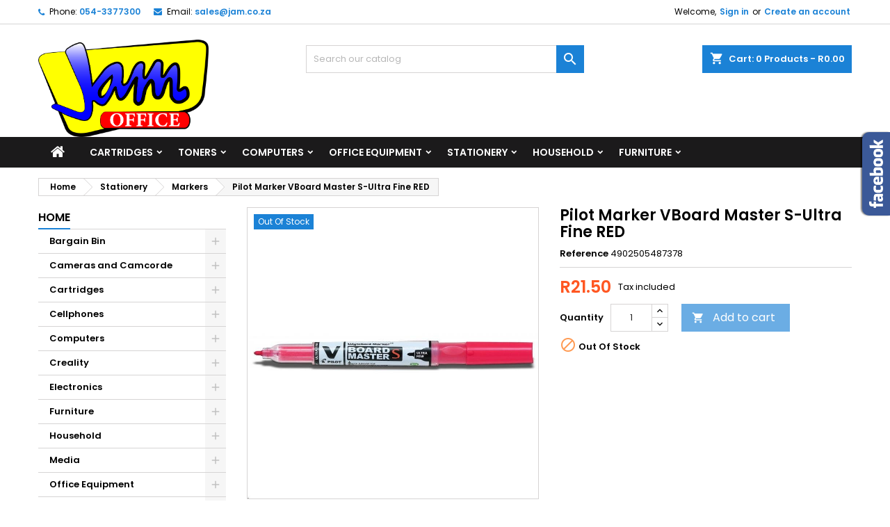

--- FILE ---
content_type: text/html; charset=utf-8
request_url: https://jamoffice.co.za/markers/562-pilot-marker-vboard-master-s-ultra-fine-red-4902505487378.html
body_size: 24058
content:
<!doctype html>
<html lang="en">

  <head>
    
      
  <meta charset="utf-8">


  <meta http-equiv="x-ua-compatible" content="ie=edge">



  <link rel="canonical" href="https://jamoffice.co.za/markers/562-pilot-marker-vboard-master-s-ultra-fine-red-4902505487378.html">

  <title>Pilot Marker VBoard Master S-Ultra Fine RED</title>
  
    
  
  <meta name="description" content="pilot marker vboard master s-ultra fine red">
  <meta name="keywords" content="">
        <link rel="canonical" href="https://jamoffice.co.za/markers/562-pilot-marker-vboard-master-s-ultra-fine-red-4902505487378.html">
  
  
        




  <meta name="viewport" content="width=device-width, initial-scale=1">



  <link rel="icon" type="image/vnd.microsoft.icon" href="https://jamoffice.co.za/img/favicon.ico?1606910363">
  <link rel="shortcut icon" type="image/x-icon" href="https://jamoffice.co.za/img/favicon.ico?1606910363">



  
<link rel="font" rel="preload" as="font" type="font/woff2" crossorigin href="https://jamoffice.co.za/themes/AngarTheme/assets/css/fonts/material_icons.woff2"/>
<link rel="font" rel="preload" as="font" type="font/woff2" crossorigin href="https://jamoffice.co.za/themes/AngarTheme/assets/css/fonts/fontawesome-webfont.woff2?v=4.7.0"/>

  <link rel="stylesheet" rel="preload" as="style" href="https://jamoffice.co.za/themes/AngarTheme/assets/css/theme.css" media="all" />
  <link rel="stylesheet" rel="preload" as="style" href="https://jamoffice.co.za/themes/AngarTheme/assets/css/libs/jquery.bxslider.css" media="all" />
  <link rel="stylesheet" rel="preload" as="style" href="https://jamoffice.co.za/themes/AngarTheme/assets/css/font-awesome.css" media="all" />
  <link rel="stylesheet" rel="preload" as="style" href="https://jamoffice.co.za/themes/AngarTheme/assets/css/angartheme.css" media="all" />
  <link rel="stylesheet" rel="preload" as="style" href="https://jamoffice.co.za/themes/AngarTheme/assets/css/home_modyficators.css" media="all" />
  <link rel="stylesheet" rel="preload" as="style" href="https://jamoffice.co.za/themes/AngarTheme/assets/css/rwd.css" media="all" />
  <link rel="stylesheet" rel="preload" as="style" href="https://jamoffice.co.za/themes/AngarTheme/assets/css/black.css" media="all" />
  <link rel="stylesheet" rel="preload" as="style" href="https://jamoffice.co.za/modules/blockreassurance/views/dist/front.css" media="all" />
  <link rel="stylesheet" rel="preload" as="style" href="https://jamoffice.co.za/modules/ps_socialfollow/views/css/ps_socialfollow.css" media="all" />
  <link rel="stylesheet" rel="preload" as="style" href="https://jamoffice.co.za/themes/AngarTheme/modules/ps_searchbar/ps_searchbar.css" media="all" />
  <link rel="stylesheet" rel="preload" as="style" href="https://jamoffice.co.za/modules/angarcmsdesc/views/css/angarcmsdesc.css" media="all" />
  <link rel="stylesheet" rel="preload" as="style" href="https://jamoffice.co.za/modules/angarbanners/views/css/hooks.css" media="all" />
  <link rel="stylesheet" rel="preload" as="style" href="https://jamoffice.co.za/modules/angarcmsinfo/views/css/angarcmsinfo.css" media="all" />
  <link rel="stylesheet" rel="preload" as="style" href="https://jamoffice.co.za/modules/angarfacebook/views/css/angarfacebook.css" media="all" />
  <link rel="stylesheet" rel="preload" as="style" href="https://jamoffice.co.za/modules/angarslider/views/css/angarslider.css" media="all" />
  <link rel="stylesheet" rel="preload" as="style" href="https://jamoffice.co.za/modules/angarscrolltop/views/css/angarscrolltop.css" media="all" />
  <link rel="stylesheet" rel="preload" as="style" href="https://jamoffice.co.za/js/jquery/ui/themes/base/minified/jquery-ui.min.css" media="all" />
  <link rel="stylesheet" rel="preload" as="style" href="https://jamoffice.co.za/js/jquery/ui/themes/base/minified/jquery.ui.theme.min.css" media="all" />
  <link rel="stylesheet" rel="preload" as="style" href="https://jamoffice.co.za/themes/AngarTheme/assets/css/custom.css" media="all" />


  <link rel="stylesheet" href="https://jamoffice.co.za/themes/AngarTheme/assets/css/theme.css" type="text/css" media="all">
  <link rel="stylesheet" href="https://jamoffice.co.za/themes/AngarTheme/assets/css/libs/jquery.bxslider.css" type="text/css" media="all">
  <link rel="stylesheet" href="https://jamoffice.co.za/themes/AngarTheme/assets/css/font-awesome.css" type="text/css" media="all">
  <link rel="stylesheet" href="https://jamoffice.co.za/themes/AngarTheme/assets/css/angartheme.css" type="text/css" media="all">
  <link rel="stylesheet" href="https://jamoffice.co.za/themes/AngarTheme/assets/css/home_modyficators.css" type="text/css" media="all">
  <link rel="stylesheet" href="https://jamoffice.co.za/themes/AngarTheme/assets/css/rwd.css" type="text/css" media="all">
  <link rel="stylesheet" href="https://jamoffice.co.za/themes/AngarTheme/assets/css/black.css" type="text/css" media="all">
  <link rel="stylesheet" href="https://jamoffice.co.za/modules/blockreassurance/views/dist/front.css" type="text/css" media="all">
  <link rel="stylesheet" href="https://jamoffice.co.za/modules/ps_socialfollow/views/css/ps_socialfollow.css" type="text/css" media="all">
  <link rel="stylesheet" href="https://jamoffice.co.za/themes/AngarTheme/modules/ps_searchbar/ps_searchbar.css" type="text/css" media="all">
  <link rel="stylesheet" href="https://jamoffice.co.za/modules/angarcmsdesc/views/css/angarcmsdesc.css" type="text/css" media="all">
  <link rel="stylesheet" href="https://jamoffice.co.za/modules/angarbanners/views/css/hooks.css" type="text/css" media="all">
  <link rel="stylesheet" href="https://jamoffice.co.za/modules/angarcmsinfo/views/css/angarcmsinfo.css" type="text/css" media="all">
  <link rel="stylesheet" href="https://jamoffice.co.za/modules/angarfacebook/views/css/angarfacebook.css" type="text/css" media="all">
  <link rel="stylesheet" href="https://jamoffice.co.za/modules/angarslider/views/css/angarslider.css" type="text/css" media="all">
  <link rel="stylesheet" href="https://jamoffice.co.za/modules/angarscrolltop/views/css/angarscrolltop.css" type="text/css" media="all">
  <link rel="stylesheet" href="https://jamoffice.co.za/js/jquery/ui/themes/base/minified/jquery-ui.min.css" type="text/css" media="all">
  <link rel="stylesheet" href="https://jamoffice.co.za/js/jquery/ui/themes/base/minified/jquery.ui.theme.min.css" type="text/css" media="all">
  <link rel="stylesheet" href="https://jamoffice.co.za/themes/AngarTheme/assets/css/custom.css" type="text/css" media="all">


<link rel="stylesheet" rel="preload" as="style" href="https://fonts.googleapis.com/css?family=Poppins:400,600&amp;subset=latin,latin-ext&display=block" type="text/css" media="all" />


  

  <script type="text/javascript">
        var prestashop = {"cart":{"products":[],"totals":{"total":{"type":"total","label":"Total","amount":0,"value":"R0.00"},"total_including_tax":{"type":"total","label":"Total (tax incl.)","amount":0,"value":"R0.00"},"total_excluding_tax":{"type":"total","label":"Total (tax excl.)","amount":0,"value":"R0.00"}},"subtotals":{"products":{"type":"products","label":"Subtotal","amount":0,"value":"R0.00"},"discounts":null,"shipping":{"type":"shipping","label":"Shipping","amount":0,"value":""},"tax":null},"products_count":0,"summary_string":"0 items","vouchers":{"allowed":0,"added":[]},"discounts":[],"minimalPurchase":0,"minimalPurchaseRequired":""},"currency":{"id":1,"name":"South African Rand","iso_code":"ZAR","iso_code_num":"710","sign":"R"},"customer":{"lastname":null,"firstname":null,"email":null,"birthday":null,"newsletter":null,"newsletter_date_add":null,"optin":null,"website":null,"company":null,"siret":null,"ape":null,"is_logged":false,"gender":{"type":null,"name":null},"addresses":[]},"country":{"id_zone":"12","id_currency":"1","call_prefix":"27","iso_code":"ZA","active":"1","contains_states":"0","need_identification_number":"0","need_zip_code":"1","zip_code_format":"NNNN","display_tax_label":"1","name":"South Africa","id":30},"language":{"name":"English (English)","iso_code":"en","locale":"en-US","language_code":"en-us","active":"1","is_rtl":"0","date_format_lite":"m\/d\/Y","date_format_full":"m\/d\/Y H:i:s","id":1},"page":{"title":"","canonical":"https:\/\/jamoffice.co.za\/markers\/562-pilot-marker-vboard-master-s-ultra-fine-red-4902505487378.html","meta":{"title":"Pilot Marker VBoard Master S-Ultra Fine RED","description":"pilot marker vboard master s-ultra fine red","keywords":"","robots":"index"},"page_name":"product","body_classes":{"lang-en":true,"lang-rtl":false,"country-ZA":true,"currency-ZAR":true,"layout-left-column":true,"page-product":true,"tax-display-enabled":true,"page-customer-account":false,"product-id-562":true,"product-Pilot Marker VBoard Master S-Ultra Fine RED":true,"product-id-category-204":true,"product-id-manufacturer-0":true,"product-id-supplier-0":true,"product-available-for-order":true},"admin_notifications":[],"password-policy":{"feedbacks":{"0":"Very weak","1":"Weak","2":"Average","3":"Strong","4":"Very strong","Straight rows of keys are easy to guess":"Straight rows of keys are easy to guess","Short keyboard patterns are easy to guess":"Short keyboard patterns are easy to guess","Use a longer keyboard pattern with more turns":"Use a longer keyboard pattern with more turns","Repeats like \"aaa\" are easy to guess":"Repeats like \"aaa\" are easy to guess","Repeats like \"abcabcabc\" are only slightly harder to guess than \"abc\"":"Repeats like \"abcabcabc\" are only slightly harder to guess than \"abc\"","Sequences like abc or 6543 are easy to guess":"Sequences like \"abc\" or \"6543\" are easy to guess.","Recent years are easy to guess":"Recent years are easy to guess","Dates are often easy to guess":"Dates are often easy to guess","This is a top-10 common password":"This is a top-10 common password","This is a top-100 common password":"This is a top-100 common password","This is a very common password":"This is a very common password","This is similar to a commonly used password":"This is similar to a commonly used password","A word by itself is easy to guess":"A word by itself is easy to guess","Names and surnames by themselves are easy to guess":"Names and surnames by themselves are easy to guess","Common names and surnames are easy to guess":"Common names and surnames are easy to guess","Use a few words, avoid common phrases":"Use a few words, avoid common phrases","No need for symbols, digits, or uppercase letters":"No need for symbols, digits, or uppercase letters","Avoid repeated words and characters":"Avoid repeated words and characters","Avoid sequences":"Avoid sequences","Avoid recent years":"Avoid recent years","Avoid years that are associated with you":"Avoid years that are associated with you","Avoid dates and years that are associated with you":"Avoid dates and years that are associated with you","Capitalization doesn't help very much":"Capitalization doesn't help very much","All-uppercase is almost as easy to guess as all-lowercase":"All-uppercase is almost as easy to guess as all-lowercase","Reversed words aren't much harder to guess":"Reversed words aren't much harder to guess","Predictable substitutions like '@' instead of 'a' don't help very much":"Predictable substitutions like \"@\" instead of \"a\" don't help very much.","Add another word or two. Uncommon words are better.":"Add another word or two. Uncommon words are better."}}},"shop":{"name":"JAM Office Online Shop","logo":"https:\/\/jamoffice.co.za\/img\/jam-office-logo-1606910223.jpg","stores_icon":"https:\/\/jamoffice.co.za\/img\/logo_stores.png","favicon":"https:\/\/jamoffice.co.za\/img\/favicon.ico"},"core_js_public_path":"\/themes\/","urls":{"base_url":"https:\/\/jamoffice.co.za\/","current_url":"https:\/\/jamoffice.co.za\/markers\/562-pilot-marker-vboard-master-s-ultra-fine-red-4902505487378.html","shop_domain_url":"https:\/\/jamoffice.co.za","img_ps_url":"https:\/\/jamoffice.co.za\/img\/","img_cat_url":"https:\/\/jamoffice.co.za\/img\/c\/","img_lang_url":"https:\/\/jamoffice.co.za\/img\/l\/","img_prod_url":"https:\/\/jamoffice.co.za\/img\/p\/","img_manu_url":"https:\/\/jamoffice.co.za\/img\/m\/","img_sup_url":"https:\/\/jamoffice.co.za\/img\/su\/","img_ship_url":"https:\/\/jamoffice.co.za\/img\/s\/","img_store_url":"https:\/\/jamoffice.co.za\/img\/st\/","img_col_url":"https:\/\/jamoffice.co.za\/img\/co\/","img_url":"https:\/\/jamoffice.co.za\/themes\/AngarTheme\/assets\/img\/","css_url":"https:\/\/jamoffice.co.za\/themes\/AngarTheme\/assets\/css\/","js_url":"https:\/\/jamoffice.co.za\/themes\/AngarTheme\/assets\/js\/","pic_url":"https:\/\/jamoffice.co.za\/upload\/","theme_assets":"https:\/\/jamoffice.co.za\/themes\/AngarTheme\/assets\/","theme_dir":"https:\/\/jamoffice.co.za\/themes\/AngarTheme\/","pages":{"address":"https:\/\/jamoffice.co.za\/address","addresses":"https:\/\/jamoffice.co.za\/addresses","authentication":"https:\/\/jamoffice.co.za\/login","manufacturer":"https:\/\/jamoffice.co.za\/brands","cart":"https:\/\/jamoffice.co.za\/cart","category":"https:\/\/jamoffice.co.za\/index.php?controller=category","cms":"https:\/\/jamoffice.co.za\/index.php?controller=cms","contact":"https:\/\/jamoffice.co.za\/contact-us","discount":"https:\/\/jamoffice.co.za\/discount","guest_tracking":"https:\/\/jamoffice.co.za\/guest-tracking","history":"https:\/\/jamoffice.co.za\/order-history","identity":"https:\/\/jamoffice.co.za\/identity","index":"https:\/\/jamoffice.co.za\/","my_account":"https:\/\/jamoffice.co.za\/my-account","order_confirmation":"https:\/\/jamoffice.co.za\/order-confirmation","order_detail":"https:\/\/jamoffice.co.za\/index.php?controller=order-detail","order_follow":"https:\/\/jamoffice.co.za\/order-follow","order":"https:\/\/jamoffice.co.za\/order","order_return":"https:\/\/jamoffice.co.za\/index.php?controller=order-return","order_slip":"https:\/\/jamoffice.co.za\/credit-slip","pagenotfound":"https:\/\/jamoffice.co.za\/page-not-found","password":"https:\/\/jamoffice.co.za\/password-recovery","pdf_invoice":"https:\/\/jamoffice.co.za\/index.php?controller=pdf-invoice","pdf_order_return":"https:\/\/jamoffice.co.za\/index.php?controller=pdf-order-return","pdf_order_slip":"https:\/\/jamoffice.co.za\/index.php?controller=pdf-order-slip","prices_drop":"https:\/\/jamoffice.co.za\/prices-drop","product":"https:\/\/jamoffice.co.za\/index.php?controller=product","registration":"https:\/\/jamoffice.co.za\/index.php?controller=registration","search":"https:\/\/jamoffice.co.za\/search","sitemap":"https:\/\/jamoffice.co.za\/sitemap","stores":"https:\/\/jamoffice.co.za\/stores","supplier":"https:\/\/jamoffice.co.za\/supplier","new_products":"https:\/\/jamoffice.co.za\/new-products","brands":"https:\/\/jamoffice.co.za\/brands","register":"https:\/\/jamoffice.co.za\/index.php?controller=registration","order_login":"https:\/\/jamoffice.co.za\/order?login=1"},"alternative_langs":[],"actions":{"logout":"https:\/\/jamoffice.co.za\/?mylogout="},"no_picture_image":{"bySize":{"small_default":{"url":"https:\/\/jamoffice.co.za\/img\/p\/en-default-small_default.jpg","width":98,"height":98},"cart_default":{"url":"https:\/\/jamoffice.co.za\/img\/p\/en-default-cart_default.jpg","width":125,"height":125},"home_default":{"url":"https:\/\/jamoffice.co.za\/img\/p\/en-default-home_default.jpg","width":259,"height":259},"medium_default":{"url":"https:\/\/jamoffice.co.za\/img\/p\/en-default-medium_default.jpg","width":452,"height":452},"large_default":{"url":"https:\/\/jamoffice.co.za\/img\/p\/en-default-large_default.jpg","width":800,"height":800}},"small":{"url":"https:\/\/jamoffice.co.za\/img\/p\/en-default-small_default.jpg","width":98,"height":98},"medium":{"url":"https:\/\/jamoffice.co.za\/img\/p\/en-default-home_default.jpg","width":259,"height":259},"large":{"url":"https:\/\/jamoffice.co.za\/img\/p\/en-default-large_default.jpg","width":800,"height":800},"legend":""}},"configuration":{"display_taxes_label":true,"display_prices_tax_incl":true,"is_catalog":false,"show_prices":true,"opt_in":{"partner":true},"quantity_discount":{"type":"price","label":"Unit price"},"voucher_enabled":0,"return_enabled":0},"field_required":[],"breadcrumb":{"links":[{"title":"Home","url":"https:\/\/jamoffice.co.za\/"},{"title":"Stationery","url":"https:\/\/jamoffice.co.za\/181-stationery"},{"title":"Markers","url":"https:\/\/jamoffice.co.za\/204-markers"},{"title":"Pilot Marker VBoard Master S-Ultra Fine RED","url":"https:\/\/jamoffice.co.za\/markers\/562-pilot-marker-vboard-master-s-ultra-fine-red-4902505487378.html"}],"count":4},"link":{"protocol_link":"https:\/\/","protocol_content":"https:\/\/"},"time":1769086180,"static_token":"ea6d8647451765e4ce651b1ebee1e8af","token":"380d59ee402d4fbbd6f628ee2db2dcb7","debug":false};
        var psr_icon_color = "#00FC1D";
      </script>



  
<style type="text/css">
body {
background-color: #ffffff;
font-family: "Poppins", Arial, Helvetica, sans-serif;
}

.products .product-miniature .product-title {
height: 32px;
}

.products .product-miniature .product-title a {
font-size: 14px;
line-height: 16px;
}

#content-wrapper .products .product-miniature .product-desc {
height: 36px;
}

@media (min-width: 991px) {
#home_categories ul li .cat-container {
min-height: 0px;
}
}

@media (min-width: 768px) {
#_desktop_logo {
padding-top: 22px;
padding-bottom: 0px;
}
}

nav.header-nav {
background: #ffffff;
}

nav.header-nav,
.header_sep2 #contact-link span.shop-phone,
.header_sep2 #contact-link span.shop-phone.shop-tel,
.header_sep2 #contact-link span.shop-phone:last-child,
.header_sep2 .lang_currency_top,
.header_sep2 .lang_currency_top:last-child,
.header_sep2 #_desktop_currency_selector,
.header_sep2 #_desktop_language_selector,
.header_sep2 #_desktop_user_info {
border-color: #d6d4d4;
}

#contact-link,
#contact-link a,
.lang_currency_top span.lang_currency_text,
.lang_currency_top .dropdown i.expand-more,
nav.header-nav .user-info span,
nav.header-nav .user-info a.logout,
#languages-block-top div.current,
nav.header-nav a{
color: #000000;
}

#contact-link span.shop-phone strong,
#contact-link span.shop-phone strong a,
.lang_currency_top span.expand-more,
nav.header-nav .user-info a.account {
color: #1b82d6;
}

#contact-link span.shop-phone i {
color: #1b82d6;
}

.header-top {
background: #ffffff;
}

div#search_widget form button[type=submit] {
background: #1b82d6;
color: #ffffff;
}

div#search_widget form button[type=submit]:hover {
background: #1b82d6;
color: #ffffff;
}


#header div#_desktop_cart .blockcart .header {
background: #1b82d6;
}

#header div#_desktop_cart .blockcart .header a.cart_link {
color: #ffffff;
}


#homepage-slider .bx-wrapper .bx-pager.bx-default-pager a:hover,
#homepage-slider .bx-wrapper .bx-pager.bx-default-pager a.active{
background: #1b82d6;
}

div#rwd_menu {
background: #1b1a1b;
}

div#rwd_menu,
div#rwd_menu a {
color: #ffffff;
}

div#rwd_menu,
div#rwd_menu .rwd_menu_item,
div#rwd_menu .rwd_menu_item:first-child {
border-color: #363636;
}

div#rwd_menu .rwd_menu_item:hover,
div#rwd_menu .rwd_menu_item:focus,
div#rwd_menu .rwd_menu_item a:hover,
div#rwd_menu .rwd_menu_item a:focus {
color: #ffffff;
background: #1b82d6;
}

#mobile_top_menu_wrapper2 .top-menu li a:hover,
.rwd_menu_open ul.user_info li a:hover {
background: #1b82d6;
color: #ffffff;
}

#_desktop_top_menu{
background: #1b1a1b;
}

#_desktop_top_menu,
#_desktop_top_menu > ul > li,
.menu_sep1 #_desktop_top_menu > ul > li,
.menu_sep1 #_desktop_top_menu > ul > li:last-child,
.menu_sep2 #_desktop_top_menu,
.menu_sep2 #_desktop_top_menu > ul > li,
.menu_sep2 #_desktop_top_menu > ul > li:last-child,
.menu_sep3 #_desktop_top_menu,
.menu_sep4 #_desktop_top_menu,
.menu_sep5 #_desktop_top_menu,
.menu_sep6 #_desktop_top_menu {
border-color: #363636;
}

#_desktop_top_menu > ul > li > a {
color: #ffffff;
}

#_desktop_top_menu > ul > li:hover > a {
color: #ffffff;
background: #1b82d6;
}

.submenu1 #_desktop_top_menu .popover.sub-menu ul.top-menu li a:hover,
.submenu3 #_desktop_top_menu .popover.sub-menu ul.top-menu li a:hover,
.live_edit_0.submenu1 #_desktop_top_menu .popover.sub-menu ul.top-menu li:hover > a,
.live_edit_0.submenu3 #_desktop_top_menu .popover.sub-menu ul.top-menu li:hover > a {
background: #1b82d6;
color: #ffffff;
}


#home_categories .homecat_title span {
border-color: #1b82d6;
}

#home_categories ul li .homecat_name span {
background: #1b82d6;
}

#home_categories ul li a.view_more {
background: #1b82d6;
color: #ffffff;
border-color: #1b82d6;
}

#home_categories ul li a.view_more:hover {
background: #1b1a1b;
color: #ffffff;
border-color: #1b1a1b;
}

.columns .text-uppercase a,
.columns .text-uppercase span,
.columns div#_desktop_cart .cart_index_title a,
#home_man_product .catprod_title a span {
border-color: #1b82d6;
}

#index .tabs ul.nav-tabs li.nav-item a.active,
#index .tabs ul.nav-tabs li.nav-item a:hover,
.index_title a,
.index_title span {
border-color: #1b82d6;
}

a.product-flags-plist span.product-flag.new,
#home_cat_product a.product-flags-plist span.product-flag.new,
#product #content .product-flags li,
#product #content .product-flags .product-flag.new {
background: #1b82d6;
}

.products .product-miniature .product-title a,
#home_cat_product ul li .right-block .name_block a {
color: #000000;
}

.products .product-miniature span.price,
#home_cat_product ul li .product-price-and-shipping .price,
.ui-widget .search_right span.search_price,
body#view #main .wishlist-product-price {
color: #ff5722;
}

.button-container .add-to-cart:hover,
#subcart .cart-buttons .viewcart:hover,
body#view ul li.wishlist-products-item .wishlist-product-bottom .btn-primary:hover {
background: #282828;
color: #ffffff;
border-color: #282828;
}

.button-container .add-to-cart,
.button-container .add-to-cart:disabled,
#subcart .cart-buttons .viewcart,
body#view ul li.wishlist-products-item .wishlist-product-bottom .btn-primary {
background: #1b82d6;
color: #ffffff;
border-color: #1b82d6;
}

#home_cat_product .catprod_title span {
border-color: #1b82d6;
}

#home_man .man_title span {
border-color: #1b82d6;
}

div#angarinfo_block .icon_cms {
color: #1b82d6;
}

.footer-container {
background: #1b1a1b;
}

.footer-container,
.footer-container .h3,
.footer-container .links .title,
.row.social_footer {
border-color: #363636;
}

.footer-container .h3 span,
.footer-container .h3 a,
.footer-container .links .title span.h3,
.footer-container .links .title a.h3 {
border-color: #1b82d6;
}

.footer-container,
.footer-container .h3,
.footer-container .links .title .h3,
.footer-container a,
.footer-container li a,
.footer-container .links ul>li a {
color: #ffffff;
}

.block_newsletter .btn-newsletter {
background: #1b82d6;
color: #ffffff;
}

.block_newsletter .btn-newsletter:hover {
background: #1b82d6;
color: #ffffff;
}

.footer-container .bottom-footer {
background: #1b1a1b;
border-color: #363636;
color: #ffffff;
}

.product-prices .current-price span.price {
color: #ff5722;
}

.product-add-to-cart button.btn.add-to-cart:hover {
background: #282828;
color: #ffffff;
border-color: #282828;
}

.product-add-to-cart button.btn.add-to-cart,
.product-add-to-cart button.btn.add-to-cart:disabled {
background: #1b82d6;
color: #ffffff;
border-color: #1b82d6;
}

#product .tabs ul.nav-tabs li.nav-item a.active,
#product .tabs ul.nav-tabs li.nav-item a:hover,
#product .index_title span,
.page-product-heading span,
body #product-comments-list-header .comments-nb {
border-color: #1b82d6;
}

body .btn-primary:hover {
background: #3aa04c;
color: #ffffff;
border-color: #196f28;
}

body .btn-primary,
body .btn-primary.disabled,
body .btn-primary:disabled,
body .btn-primary.disabled:hover {
background: #43b754;
color: #ffffff;
border-color: #399a49;
}

body .btn-secondary:hover {
background: #eeeeee;
color: #000000;
border-color: #d8d8d8;
}

body .btn-secondary,
body .btn-secondary.disabled,
body .btn-secondary:disabled,
body .btn-secondary.disabled:hover {
background: #f6f6f6;
color: #000000;
border-color: #d8d8d8;
}

.form-control:focus, .input-group.focus {
border-color: #dbdbdb;
outline-color: #dbdbdb;
}

body .pagination .page-list .current a,
body .pagination .page-list a:hover,
body .pagination .page-list .current a.disabled,
body .pagination .page-list .current a.disabled:hover {
color: #1b82d6;
}

.page-my-account #content .links a:hover i {
color: #1b82d6;
}

#scroll_top {
background: #1b82d6;
color: #ffffff;
}

#scroll_top:hover,
#scroll_top:focus {
background: #1b1a1b;
color: #ffffff;
}

</style><script async src="https://www.googletagmanager.com/gtag/js?id=UA-183849257-1"></script>
<script>
  window.dataLayer = window.dataLayer || [];
  function gtag(){dataLayer.push(arguments);}
  gtag('js', new Date());
  gtag(
    'config',
    'UA-183849257-1',
    {
      'debug_mode':false
                      }
  );
</script>





    
  <meta property="og:type" content="product">
  <meta property="og:url" content="https://jamoffice.co.za/markers/562-pilot-marker-vboard-master-s-ultra-fine-red-4902505487378.html">
  <meta property="og:title" content="Pilot Marker VBoard Master S-Ultra Fine RED">
  <meta property="og:site_name" content="JAM Office Online Shop">
  <meta property="og:description" content="pilot marker vboard master s-ultra fine red">
    <meta property="og:image" content="https://jamoffice.co.za/577-large_default/pilot-marker-vboard-master-s-ultra-fine-red.jpg">
      <meta property="product:pretax_price:amount" content="18.695652">
  <meta property="product:pretax_price:currency" content="ZAR">
  <meta property="product:price:amount" content="21.5">
  <meta property="product:price:currency" content="ZAR">
    
  </head>

  <body id="product" class="lang-en country-za currency-zar layout-left-column page-product tax-display-enabled product-id-562 product-pilot-marker-vboard-master-s-ultra-fine-red product-id-category-204 product-id-manufacturer-0 product-id-supplier-0 product-available-for-order live_edit_0  ps_177 ps_821
	no_bg #ffffff bg_attatchment_fixed bg_position_tl bg_repeat_xy bg_size_initial slider_position_column slider_controls_black banners_top2 banners_top_tablets2 banners_top_phones1 banners_bottom2 banners_bottom_tablets2 banners_bottom_phones1 submenu1 pl_1col_qty_5 pl_2col_qty_4 pl_3col_qty_3 pl_1col_qty_bigtablets_4 pl_2col_qty_bigtablets_3 pl_3col_qty_bigtablets_2 pl_1col_qty_tablets_3 pl_1col_qty_phones_1 home_tabs1 pl_border_type3 32 14 16 pl_button_icon_no pl_button_qty1 pl_desc_yes pl_reviews_no pl_availability_no  hide_reference_no hide_reassurance_yes product_tabs1    menu_sep0 header_sep1 slider_full_width feat_cat_style2 feat_cat4 feat_cat_bigtablets2 feat_cat_tablets2 feat_cat_phones0 all_products_yes pl_colors_yes newsletter_info_yes stickycart_yes stickymenu_no homeicon_no pl_man_no product_hide_man_no  pl_ref_yes  mainfont_Poppins bg_white standard_carusele not_logged  ">

    
      
    

    <main>
      
              

      <header id="header">
        
          


  <div class="header-banner">
    
  </div>



  <nav class="header-nav">
    <div class="container">
      <div class="row">
          <div class="col-md-12 col-xs-12">
            <div id="_desktop_contact_link">
  <div id="contact-link">

			<span class="shop-phone contact_link">
			<a href="https://jamoffice.co.za/contact-us">Contact</a>
		</span>
	
			<span class="shop-phone shop-tel">
			<i class="fa fa-phone"></i>
			<span class="shop-phone_text">Phone:</span>
			<strong><a href="tel:054-3377300">054-3377300</a></strong>
		</span>
	
			<span class="shop-phone shop-email">
			<i class="fa fa-envelope"></i>
			<span class="shop-phone_text">Email:</span>
			<strong><a href="&#109;&#97;&#105;&#108;&#116;&#111;&#58;%73%61%6c%65%73@%6a%61%6d.%63%6f.%7a%61" >&#x73;&#x61;&#x6c;&#x65;&#x73;&#x40;&#x6a;&#x61;&#x6d;&#x2e;&#x63;&#x6f;&#x2e;&#x7a;&#x61;</a></strong>
		</span>
	

  </div>
</div>


            <div id="_desktop_user_info">
  <div class="user-info">


	<ul class="user_info hidden-md-up">

		
			<li><a href="https://jamoffice.co.za/my-account" title="Log in to your customer account" rel="nofollow">Sign in</a></li>
			<li><a href="https://jamoffice.co.za/index.php?controller=registration" title="Log in to your customer account" rel="nofollow">Create an account</a></li>

		
	</ul>


	<div class="hidden-sm-down">
		<span class="welcome">Welcome,</span>
					<a class="account" href="https://jamoffice.co.za/my-account" title="Log in to your customer account" rel="nofollow">Sign in</a>

			<span class="or">or</span>

			<a class="account" href="https://jamoffice.co.za/index.php?controller=registration" title="Log in to your customer account" rel="nofollow">Create an account</a>
			</div>


  </div>
</div>
          </div>
      </div>
    </div>
  </nav>



  <div class="header-top">
    <div class="container">
	  <div class="row">
        <div class="col-md-4 hidden-sm-down2" id="_desktop_logo">
                            <a href="https://jamoffice.co.za/">
                  <img class="logo img-responsive" src="https://jamoffice.co.za/img/jam-office-logo-1606910223.jpg" alt="JAM Office Online Shop">
                </a>
                    </div>
		
<div id="_desktop_cart">

	<div class="cart_top">

		<div class="blockcart cart-preview inactive" data-refresh-url="//jamoffice.co.za/module/ps_shoppingcart/ajax">
			<div class="header">
			
				<div class="cart_index_title">
					<a class="cart_link" rel="nofollow" href="//jamoffice.co.za/cart?action=show">
						<i class="material-icons shopping-cart">shopping_cart</i>
						<span class="hidden-sm-down cart_title">Cart:</span>
						<span class="cart-products-count">
							0<span> Products - R0.00</span>
						</span>
					</a>
				</div>


				<div id="subcart">

					<ul class="cart_products">

											<li>There are no more items in your cart</li>
					
										</ul>

					<ul class="cart-subtotals">

				
						<li>
							<span class="text">Shipping</span>
							<span class="value"></span>
							<span class="clearfix"></span>
						</li>

						<li>
							<span class="text">Total</span>
							<span class="value">R0.00</span>
							<span class="clearfix"></span>
						</li>

					</ul>

					<div class="cart-buttons">
						<a class="btn btn-primary viewcart" href="//jamoffice.co.za/cart?action=show">Check Out <i class="material-icons">&#xE315;</i></a>
											</div>

				</div>

			</div>
		</div>

	</div>

</div>


<!-- Block search module TOP -->
<div id="_desktop_search_widget" class="col-lg-4 col-md-4 col-sm-12 search-widget hidden-sm-down ">
	<div id="search_widget" data-search-controller-url="//jamoffice.co.za/search">
		<form method="get" action="//jamoffice.co.za/search">
			<input type="hidden" name="controller" value="search">
			<input type="text" name="s" value="" placeholder="Search our catalog" aria-label="Search">
			<button type="submit">
				<i class="material-icons search">&#xE8B6;</i>
				<span class="hidden-xl-down">Search</span>
			</button>
		</form>
	</div>
</div>
<!-- /Block search module TOP -->

		<div class="clearfix"></div>
	  </div>
    </div>

	<div id="rwd_menu" class="hidden-md-up">
		<div class="container">
			<div id="menu-icon2" class="rwd_menu_item"><i class="material-icons d-inline">&#xE5D2;</i></div>
			<div id="search-icon" class="rwd_menu_item"><i class="material-icons search">&#xE8B6;</i></div>
			<div id="user-icon" class="rwd_menu_item"><i class="material-icons logged">&#xE7FF;</i></div>
			<div id="_mobile_cart" class="rwd_menu_item"></div>
		</div>
		<div class="clearfix"></div>
	</div>

	<div class="container">
		<div id="mobile_top_menu_wrapper2" class="rwd_menu_open hidden-md-up" style="display:none;">
			<div class="js-top-menu mobile" id="_mobile_top_menu"></div>
		</div>

		<div id="mobile_search_wrapper" class="rwd_menu_open hidden-md-up" style="display:none;">
			<div id="_mobile_search_widget"></div>
		</div>

		<div id="mobile_user_wrapper" class="rwd_menu_open hidden-md-up" style="display:none;">
			<div id="_mobile_user_info"></div>
		</div>
	</div>
  </div>
  

<div class="menu js-top-menu position-static hidden-sm-down" id="_desktop_top_menu">
    

      <ul class="top-menu container" id="top-menu" data-depth="0">

					<li class="home_icon"><a href="https://jamoffice.co.za/"><i class="icon-home"></i><span>Home</span></a></li>
		
	    
							<li class="category" id="category-176">
								  <a
					class="dropdown-item sf-with-ul"
					href="https://jamoffice.co.za/176-cartridges" data-depth="0"
									  >
										  					  					  <span class="float-xs-right hidden-md-up">
						<span data-target="#top_sub_menu_58974" data-toggle="collapse" class="navbar-toggler collapse-icons">
						  <i class="material-icons add">&#xE313;</i>
						  <i class="material-icons remove">&#xE316;</i>
						</span>
					  </span>
										Cartridges
				  </a>
				  				  <div  class="popover sub-menu js-sub-menu collapse" id="top_sub_menu_58974">
					

      <ul class="top-menu container"  data-depth="1">

		
	    
							<li class="category" id="category-183">
								  <a
					class="dropdown-item dropdown-submenu sf-with-ul"
					href="https://jamoffice.co.za/183-cartridge-original" data-depth="1"
									  >
										  					  					  <span class="float-xs-right hidden-md-up">
						<span data-target="#top_sub_menu_43540" data-toggle="collapse" class="navbar-toggler collapse-icons">
						  <i class="material-icons add">&#xE313;</i>
						  <i class="material-icons remove">&#xE316;</i>
						</span>
					  </span>
										Cartridge Original
				  </a>
				  				  <div  class="collapse" id="top_sub_menu_43540">
					

      <ul class="top-menu container"  data-depth="2">

		
	    
							<li class="category" id="category-227">
								  <a
					class="dropdown-item"
					href="https://jamoffice.co.za/227-brother" data-depth="2"
									  >
										Brother
				  </a>
				  				</li>
							<li class="category" id="category-228">
								  <a
					class="dropdown-item"
					href="https://jamoffice.co.za/228-canon" data-depth="2"
									  >
										Canon
				  </a>
				  				</li>
							<li class="category" id="category-555">
								  <a
					class="dropdown-item"
					href="https://jamoffice.co.za/555-epson" data-depth="2"
									  >
										Epson
				  </a>
				  				</li>
							<li class="category" id="category-229">
								  <a
					class="dropdown-item"
					href="https://jamoffice.co.za/229-hp" data-depth="2"
									  >
										HP
				  </a>
				  				</li>
			
		
      </ul>


									  </div>
				  				</li>
			
		
      </ul>


																																	  </div>
				  				</li>
							<li class="category" id="category-182">
								  <a
					class="dropdown-item sf-with-ul"
					href="https://jamoffice.co.za/182-toners" data-depth="0"
									  >
										  					  					  <span class="float-xs-right hidden-md-up">
						<span data-target="#top_sub_menu_10203" data-toggle="collapse" class="navbar-toggler collapse-icons">
						  <i class="material-icons add">&#xE313;</i>
						  <i class="material-icons remove">&#xE316;</i>
						</span>
					  </span>
										Toners
				  </a>
				  				  <div  class="popover sub-menu js-sub-menu collapse" id="top_sub_menu_10203">
					

      <ul class="top-menu container"  data-depth="1">

		
	    
							<li class="category" id="category-222">
								  <a
					class="dropdown-item dropdown-submenu sf-with-ul"
					href="https://jamoffice.co.za/222-toner-compatable" data-depth="1"
									  >
										  					  					  <span class="float-xs-right hidden-md-up">
						<span data-target="#top_sub_menu_62728" data-toggle="collapse" class="navbar-toggler collapse-icons">
						  <i class="material-icons add">&#xE313;</i>
						  <i class="material-icons remove">&#xE316;</i>
						</span>
					  </span>
										Toner Compatable
				  </a>
				  				  <div  class="collapse" id="top_sub_menu_62728">
					

      <ul class="top-menu container"  data-depth="2">

		
	    
							<li class="category" id="category-609">
								  <a
					class="dropdown-item"
					href="https://jamoffice.co.za/609-canon" data-depth="2"
									  >
										Canon
				  </a>
				  				</li>
							<li class="category" id="category-237">
								  <a
					class="dropdown-item"
					href="https://jamoffice.co.za/237-hp" data-depth="2"
									  >
										HP
				  </a>
				  				</li>
							<li class="category" id="category-238">
								  <a
					class="dropdown-item"
					href="https://jamoffice.co.za/238-samsung" data-depth="2"
									  >
										Samsung
				  </a>
				  				</li>
			
		
      </ul>


									  </div>
				  				</li>
							<li class="category" id="category-223">
								  <a
					class="dropdown-item dropdown-submenu sf-with-ul"
					href="https://jamoffice.co.za/223-toner-original" data-depth="1"
									  >
										  					  					  <span class="float-xs-right hidden-md-up">
						<span data-target="#top_sub_menu_66452" data-toggle="collapse" class="navbar-toggler collapse-icons">
						  <i class="material-icons add">&#xE313;</i>
						  <i class="material-icons remove">&#xE316;</i>
						</span>
					  </span>
										Toner Original
				  </a>
				  				  <div  class="collapse" id="top_sub_menu_66452">
					

      <ul class="top-menu container"  data-depth="2">

		
	    
							<li class="category" id="category-230">
								  <a
					class="dropdown-item"
					href="https://jamoffice.co.za/230-brother" data-depth="2"
									  >
										Brother
				  </a>
				  				</li>
							<li class="category" id="category-231">
								  <a
					class="dropdown-item"
					href="https://jamoffice.co.za/231-canon" data-depth="2"
									  >
										Canon
				  </a>
				  				</li>
							<li class="category" id="category-232">
								  <a
					class="dropdown-item"
					href="https://jamoffice.co.za/232-hp" data-depth="2"
									  >
										HP
				  </a>
				  				</li>
							<li class="category" id="category-233">
								  <a
					class="dropdown-item"
					href="https://jamoffice.co.za/233-pantum" data-depth="2"
									  >
										Pantum
				  </a>
				  				</li>
			
		
      </ul>


									  </div>
				  				</li>
			
		
      </ul>


																																	  </div>
				  				</li>
							<li class="category" id="category-177">
								  <a
					class="dropdown-item sf-with-ul"
					href="https://jamoffice.co.za/177-computers" data-depth="0"
									  >
										  					  					  <span class="float-xs-right hidden-md-up">
						<span data-target="#top_sub_menu_36441" data-toggle="collapse" class="navbar-toggler collapse-icons">
						  <i class="material-icons add">&#xE313;</i>
						  <i class="material-icons remove">&#xE316;</i>
						</span>
					  </span>
										Computers
				  </a>
				  				  <div  class="popover sub-menu js-sub-menu collapse" id="top_sub_menu_36441">
					

      <ul class="top-menu container"  data-depth="1">

		
	    
							<li class="category" id="category-524">
								  <a
					class="dropdown-item dropdown-submenu"
					href="https://jamoffice.co.za/524-accesories" data-depth="1"
									  >
										Accesories
				  </a>
				  				</li>
							<li class="category" id="category-581">
								  <a
					class="dropdown-item dropdown-submenu"
					href="https://jamoffice.co.za/581-cash-registers" data-depth="1"
									  >
										Cash registers
				  </a>
				  				</li>
							<li class="category" id="category-582">
								  <a
					class="dropdown-item dropdown-submenu"
					href="https://jamoffice.co.za/582-casses" data-depth="1"
									  >
										Casses
				  </a>
				  				</li>
							<li class="category" id="category-583">
								  <a
					class="dropdown-item dropdown-submenu"
					href="https://jamoffice.co.za/583-earphones-headphones-speakers" data-depth="1"
									  >
										Earphones &amp; Headphones &amp; Speakers
				  </a>
				  				</li>
							<li class="category" id="category-559">
								  <a
					class="dropdown-item dropdown-submenu"
					href="https://jamoffice.co.za/559-expansion-cards" data-depth="1"
									  >
										Expansion cards
				  </a>
				  				</li>
							<li class="category" id="category-461">
								  <a
					class="dropdown-item dropdown-submenu"
					href="https://jamoffice.co.za/461-fans" data-depth="1"
									  >
										Fans
				  </a>
				  				</li>
							<li class="category" id="category-184">
								  <a
					class="dropdown-item dropdown-submenu"
					href="https://jamoffice.co.za/184-flash-drives" data-depth="1"
									  >
										Flash Drives
				  </a>
				  				</li>
							<li class="category" id="category-584">
								  <a
					class="dropdown-item dropdown-submenu"
					href="https://jamoffice.co.za/584-gaming-chair" data-depth="1"
									  >
										Gaming chair
				  </a>
				  				</li>
							<li class="category" id="category-447">
								  <a
					class="dropdown-item dropdown-submenu"
					href="https://jamoffice.co.za/447-laptop-bags" data-depth="1"
									  >
										Laptop Bags
				  </a>
				  				</li>
							<li class="category" id="category-443">
								  <a
					class="dropdown-item dropdown-submenu"
					href="https://jamoffice.co.za/443-mice-keyboards-mouse-pads" data-depth="1"
									  >
										Mice &amp; Keyboards &amp; Mouse Pads
				  </a>
				  				</li>
							<li class="category" id="category-585">
								  <a
					class="dropdown-item dropdown-submenu"
					href="https://jamoffice.co.za/585-monitors" data-depth="1"
									  >
										Monitors
				  </a>
				  				</li>
							<li class="category" id="category-586">
								  <a
					class="dropdown-item dropdown-submenu"
					href="https://jamoffice.co.za/586-motherboards" data-depth="1"
									  >
										Motherboards
				  </a>
				  				</li>
							<li class="category" id="category-488">
								  <a
					class="dropdown-item dropdown-submenu"
					href="https://jamoffice.co.za/488-parrot-projectors-and-interactive-solutions" data-depth="1"
									  >
										Parrot Projectors and Interactive Solutions
				  </a>
				  				</li>
							<li class="category" id="category-598">
								  <a
					class="dropdown-item dropdown-submenu"
					href="https://jamoffice.co.za/598-powerbanks" data-depth="1"
									  >
										Powerbanks
				  </a>
				  				</li>
							<li class="category" id="category-573">
								  <a
					class="dropdown-item dropdown-submenu"
					href="https://jamoffice.co.za/573-processors" data-depth="1"
									  >
										Processors
				  </a>
				  				</li>
							<li class="category" id="category-444">
								  <a
					class="dropdown-item dropdown-submenu"
					href="https://jamoffice.co.za/444-routers" data-depth="1"
									  >
										Routers
				  </a>
				  				</li>
							<li class="category" id="category-186">
								  <a
					class="dropdown-item dropdown-submenu"
					href="https://jamoffice.co.za/186-sd-cards" data-depth="1"
									  >
										SD Cards
				  </a>
				  				</li>
							<li class="category" id="category-305">
								  <a
					class="dropdown-item dropdown-submenu sf-with-ul"
					href="https://jamoffice.co.za/305-storage" data-depth="1"
									  >
										  					  					  <span class="float-xs-right hidden-md-up">
						<span data-target="#top_sub_menu_67105" data-toggle="collapse" class="navbar-toggler collapse-icons">
						  <i class="material-icons add">&#xE313;</i>
						  <i class="material-icons remove">&#xE316;</i>
						</span>
					  </span>
										Storage
				  </a>
				  				  <div  class="collapse" id="top_sub_menu_67105">
					

      <ul class="top-menu container"  data-depth="2">

		
	    
							<li class="category" id="category-307">
								  <a
					class="dropdown-item sf-with-ul"
					href="https://jamoffice.co.za/307-external" data-depth="2"
									  >
										  					  					  <span class="float-xs-right hidden-md-up">
						<span data-target="#top_sub_menu_23144" data-toggle="collapse" class="navbar-toggler collapse-icons">
						  <i class="material-icons add">&#xE313;</i>
						  <i class="material-icons remove">&#xE316;</i>
						</span>
					  </span>
										External
				  </a>
				  				  <div  class="collapse" id="top_sub_menu_23144">
					

      <ul class="top-menu container"  data-depth="3">

		
	    
							<li class="category" id="category-457">
								  <a
					class="dropdown-item"
					href="https://jamoffice.co.za/457-enclosure" data-depth="3"
									  >
										Enclosure
				  </a>
				  				</li>
			
		
      </ul>


									  </div>
				  				</li>
							<li class="category" id="category-599">
								  <a
					class="dropdown-item sf-with-ul"
					href="https://jamoffice.co.za/599-internal" data-depth="2"
									  >
										  					  					  <span class="float-xs-right hidden-md-up">
						<span data-target="#top_sub_menu_16673" data-toggle="collapse" class="navbar-toggler collapse-icons">
						  <i class="material-icons add">&#xE313;</i>
						  <i class="material-icons remove">&#xE316;</i>
						</span>
					  </span>
										Internal
				  </a>
				  				  <div  class="collapse" id="top_sub_menu_16673">
					

      <ul class="top-menu container"  data-depth="3">

		
	    
							<li class="category" id="category-601">
								  <a
					class="dropdown-item"
					href="https://jamoffice.co.za/601-laptop" data-depth="3"
									  >
										Laptop
				  </a>
				  				</li>
							<li class="category" id="category-600">
								  <a
					class="dropdown-item"
					href="https://jamoffice.co.za/600-solid-state-drive" data-depth="3"
									  >
										Solid State Drive
				  </a>
				  				</li>
			
		
      </ul>


									  </div>
				  				</li>
			
		
      </ul>


									  </div>
				  				</li>
							<li class="category" id="category-560">
								  <a
					class="dropdown-item dropdown-submenu"
					href="https://jamoffice.co.za/560-switches" data-depth="1"
									  >
										Switches
				  </a>
				  				</li>
							<li class="category" id="category-454">
								  <a
					class="dropdown-item dropdown-submenu"
					href="https://jamoffice.co.za/454-ups" data-depth="1"
									  >
										UPS
				  </a>
				  				</li>
							<li class="category" id="category-614">
								  <a
					class="dropdown-item dropdown-submenu"
					href="https://jamoffice.co.za/614-webcam" data-depth="1"
									  >
										Webcam
				  </a>
				  				</li>
			
		
      </ul>


																																	  </div>
				  				</li>
							<li class="category" id="category-178">
								  <a
					class="dropdown-item sf-with-ul"
					href="https://jamoffice.co.za/178-office-equipment" data-depth="0"
									  >
										  					  					  <span class="float-xs-right hidden-md-up">
						<span data-target="#top_sub_menu_69560" data-toggle="collapse" class="navbar-toggler collapse-icons">
						  <i class="material-icons add">&#xE313;</i>
						  <i class="material-icons remove">&#xE316;</i>
						</span>
					  </span>
										Office Equipment
				  </a>
				  				  <div  class="popover sub-menu js-sub-menu collapse" id="top_sub_menu_69560">
					

      <ul class="top-menu container"  data-depth="1">

		
	    
							<li class="category" id="category-469">
								  <a
					class="dropdown-item dropdown-submenu"
					href="https://jamoffice.co.za/469-acrylic-holders" data-depth="1"
									  >
										Acrylic Holders
				  </a>
				  				</li>
							<li class="category" id="category-437">
								  <a
					class="dropdown-item dropdown-submenu"
					href="https://jamoffice.co.za/437-binding-equipment" data-depth="1"
									  >
										Binding Equipment
				  </a>
				  				</li>
							<li class="category" id="category-347">
								  <a
					class="dropdown-item dropdown-submenu"
					href="https://jamoffice.co.za/347-binding-machines" data-depth="1"
									  >
										Binding Machines
				  </a>
				  				</li>
							<li class="category" id="category-473">
								  <a
					class="dropdown-item dropdown-submenu"
					href="https://jamoffice.co.za/473-bulletin-boards" data-depth="1"
									  >
										Bulletin Boards
				  </a>
				  				</li>
							<li class="category" id="category-516">
								  <a
					class="dropdown-item dropdown-submenu"
					href="https://jamoffice.co.za/516-cash-boxes" data-depth="1"
									  >
										Cash Boxes
				  </a>
				  				</li>
							<li class="category" id="category-372">
								  <a
					class="dropdown-item dropdown-submenu"
					href="https://jamoffice.co.za/372-desk-accessories" data-depth="1"
									  >
										Desk Accessories
				  </a>
				  				</li>
							<li class="category" id="category-481">
								  <a
					class="dropdown-item dropdown-submenu sf-with-ul"
					href="https://jamoffice.co.za/481-flipcharts" data-depth="1"
									  >
										  					  					  <span class="float-xs-right hidden-md-up">
						<span data-target="#top_sub_menu_89329" data-toggle="collapse" class="navbar-toggler collapse-icons">
						  <i class="material-icons add">&#xE313;</i>
						  <i class="material-icons remove">&#xE316;</i>
						</span>
					  </span>
										Flipcharts
				  </a>
				  				  <div  class="collapse" id="top_sub_menu_89329">
					

      <ul class="top-menu container"  data-depth="2">

		
	    
							<li class="category" id="category-484">
								  <a
					class="dropdown-item"
					href="https://jamoffice.co.za/484-stands" data-depth="2"
									  >
										Stands
				  </a>
				  				</li>
			
		
      </ul>


									  </div>
				  				</li>
							<li class="category" id="category-482">
								  <a
					class="dropdown-item dropdown-submenu sf-with-ul"
					href="https://jamoffice.co.za/482-glassboards" data-depth="1"
									  >
										  					  					  <span class="float-xs-right hidden-md-up">
						<span data-target="#top_sub_menu_67051" data-toggle="collapse" class="navbar-toggler collapse-icons">
						  <i class="material-icons add">&#xE313;</i>
						  <i class="material-icons remove">&#xE316;</i>
						</span>
					  </span>
										Glassboards
				  </a>
				  				  <div  class="collapse" id="top_sub_menu_67051">
					

      <ul class="top-menu container"  data-depth="2">

		
	    
							<li class="category" id="category-490">
								  <a
					class="dropdown-item"
					href="https://jamoffice.co.za/490-glassboard-accessories" data-depth="2"
									  >
										Glassboard Accessories
				  </a>
				  				</li>
							<li class="category" id="category-557">
								  <a
					class="dropdown-item"
					href="https://jamoffice.co.za/557-splashbacks" data-depth="2"
									  >
										Splashbacks
				  </a>
				  				</li>
			
		
      </ul>


									  </div>
				  				</li>
							<li class="category" id="category-364">
								  <a
					class="dropdown-item dropdown-submenu"
					href="https://jamoffice.co.za/364-guillotine" data-depth="1"
									  >
										Guillotine
				  </a>
				  				</li>
							<li class="category" id="category-346">
								  <a
					class="dropdown-item dropdown-submenu"
					href="https://jamoffice.co.za/346-letter-trays" data-depth="1"
									  >
										Letter Trays
				  </a>
				  				</li>
							<li class="category" id="category-529">
								  <a
					class="dropdown-item dropdown-submenu"
					href="https://jamoffice.co.za/529-magnetic-alphabets-numerals" data-depth="1"
									  >
										Magnetic Alphabets &amp; Numerals
				  </a>
				  				</li>
							<li class="category" id="category-499">
								  <a
					class="dropdown-item dropdown-submenu"
					href="https://jamoffice.co.za/499-pin-boards" data-depth="1"
									  >
										Pin Boards
				  </a>
				  				</li>
							<li class="category" id="category-500">
								  <a
					class="dropdown-item dropdown-submenu"
					href="https://jamoffice.co.za/500-poster-frames" data-depth="1"
									  >
										Poster Frames
				  </a>
				  				</li>
							<li class="category" id="category-327">
								  <a
					class="dropdown-item dropdown-submenu"
					href="https://jamoffice.co.za/327-punches" data-depth="1"
									  >
										Punches
				  </a>
				  				</li>
							<li class="category" id="category-349">
								  <a
					class="dropdown-item dropdown-submenu"
					href="https://jamoffice.co.za/349-shredders" data-depth="1"
									  >
										Shredders
				  </a>
				  				</li>
							<li class="category" id="category-508">
								  <a
					class="dropdown-item dropdown-submenu"
					href="https://jamoffice.co.za/508-signs" data-depth="1"
									  >
										Signs
				  </a>
				  				</li>
							<li class="category" id="category-328">
								  <a
					class="dropdown-item dropdown-submenu"
					href="https://jamoffice.co.za/328-stapels" data-depth="1"
									  >
										Stapels
				  </a>
				  				</li>
							<li class="category" id="category-329">
								  <a
					class="dropdown-item dropdown-submenu"
					href="https://jamoffice.co.za/329-staple-removers" data-depth="1"
									  >
										Staple Removers
				  </a>
				  				</li>
							<li class="category" id="category-187">
								  <a
					class="dropdown-item dropdown-submenu"
					href="https://jamoffice.co.za/187-staplers" data-depth="1"
									  >
										Staplers
				  </a>
				  				</li>
							<li class="category" id="category-502">
								  <a
					class="dropdown-item dropdown-submenu"
					href="https://jamoffice.co.za/502-tilesmemo-boards" data-depth="1"
									  >
										Tiles&amp;Memo Boards
				  </a>
				  				</li>
							<li class="category" id="category-503">
								  <a
					class="dropdown-item dropdown-submenu"
					href="https://jamoffice.co.za/503-vinyl-tapes" data-depth="1"
									  >
										Vinyl Tapes
				  </a>
				  				</li>
							<li class="category" id="category-510">
								  <a
					class="dropdown-item dropdown-submenu"
					href="https://jamoffice.co.za/510-whiteboard-cleaner" data-depth="1"
									  >
										Whiteboard Cleaner
				  </a>
				  				</li>
							<li class="category" id="category-509">
								  <a
					class="dropdown-item dropdown-submenu sf-with-ul"
					href="https://jamoffice.co.za/509-whiteboards" data-depth="1"
									  >
										  					  					  <span class="float-xs-right hidden-md-up">
						<span data-target="#top_sub_menu_81359" data-toggle="collapse" class="navbar-toggler collapse-icons">
						  <i class="material-icons add">&#xE313;</i>
						  <i class="material-icons remove">&#xE316;</i>
						</span>
					  </span>
										Whiteboards
				  </a>
				  				  <div  class="collapse" id="top_sub_menu_81359">
					

      <ul class="top-menu container"  data-depth="2">

		
	    
							<li class="category" id="category-511">
								  <a
					class="dropdown-item"
					href="https://jamoffice.co.za/511-magnetic" data-depth="2"
									  >
										Magnetic
				  </a>
				  				</li>
							<li class="category" id="category-512">
								  <a
					class="dropdown-item"
					href="https://jamoffice.co.za/512-non-magnetic" data-depth="2"
									  >
										Non-Magnetic
				  </a>
				  				</li>
			
		
      </ul>


									  </div>
				  				</li>
							<li class="category" id="category-506">
								  <a
					class="dropdown-item dropdown-submenu"
					href="https://jamoffice.co.za/506-writing-slates" data-depth="1"
									  >
										Writing Slates
				  </a>
				  				</li>
							<li class="category" id="category-507">
								  <a
					class="dropdown-item dropdown-submenu"
					href="https://jamoffice.co.za/507-yearmonthweek-planners" data-depth="1"
									  >
										Year/Month/Week Planners
				  </a>
				  				</li>
			
		
      </ul>


																																	  </div>
				  				</li>
							<li class="category" id="category-181">
								  <a
					class="dropdown-item sf-with-ul"
					href="https://jamoffice.co.za/181-stationery" data-depth="0"
									  >
										  					  					  <span class="float-xs-right hidden-md-up">
						<span data-target="#top_sub_menu_60170" data-toggle="collapse" class="navbar-toggler collapse-icons">
						  <i class="material-icons add">&#xE313;</i>
						  <i class="material-icons remove">&#xE316;</i>
						</span>
					  </span>
										Stationery
				  </a>
				  				  <div  class="popover sub-menu js-sub-menu collapse" id="top_sub_menu_60170">
					

      <ul class="top-menu container"  data-depth="1">

		
	    
							<li class="category" id="category-530">
								  <a
					class="dropdown-item dropdown-submenu"
					href="https://jamoffice.co.za/530-abacus" data-depth="1"
									  >
										Abacus
				  </a>
				  				</li>
							<li class="category" id="category-534">
								  <a
					class="dropdown-item dropdown-submenu"
					href="https://jamoffice.co.za/534-apron" data-depth="1"
									  >
										Apron
				  </a>
				  				</li>
							<li class="category" id="category-330">
								  <a
					class="dropdown-item dropdown-submenu"
					href="https://jamoffice.co.za/330-artline-pens" data-depth="1"
									  >
										Artline Pens
				  </a>
				  				</li>
							<li class="category" id="category-188">
								  <a
					class="dropdown-item dropdown-submenu"
					href="https://jamoffice.co.za/188-bic-pens-deli-pens-steadler-pens" data-depth="1"
									  >
										Bic Pens /deli pens / STEADLER PENS
				  </a>
				  				</li>
							<li class="category" id="category-189">
								  <a
					class="dropdown-item dropdown-submenu"
					href="https://jamoffice.co.za/189-bic-refills" data-depth="1"
									  >
										Bic Refills
				  </a>
				  				</li>
							<li class="category" id="category-514">
								  <a
					class="dropdown-item dropdown-submenu"
					href="https://jamoffice.co.za/514-binding-covers" data-depth="1"
									  >
										Binding Covers
				  </a>
				  				</li>
							<li class="category" id="category-432">
								  <a
					class="dropdown-item dropdown-submenu"
					href="https://jamoffice.co.za/432-book-bags" data-depth="1"
									  >
										Book Bags
				  </a>
				  				</li>
							<li class="category" id="category-190">
								  <a
					class="dropdown-item dropdown-submenu"
					href="https://jamoffice.co.za/190-book-covers" data-depth="1"
									  >
										Book covers
				  </a>
				  				</li>
							<li class="category" id="category-191">
								  <a
					class="dropdown-item dropdown-submenu"
					href="https://jamoffice.co.za/191-books" data-depth="1"
									  >
										Books
				  </a>
				  				</li>
							<li class="category" id="category-331">
								  <a
					class="dropdown-item dropdown-submenu"
					href="https://jamoffice.co.za/331-calculators" data-depth="1"
									  >
										calculators
				  </a>
				  				</li>
							<li class="category" id="category-535">
								  <a
					class="dropdown-item dropdown-submenu"
					href="https://jamoffice.co.za/535-canvas" data-depth="1"
									  >
										Canvas
				  </a>
				  				</li>
							<li class="category" id="category-306">
								  <a
					class="dropdown-item dropdown-submenu"
					href="https://jamoffice.co.za/306-carbon-books" data-depth="1"
									  >
										Carbon Books
				  </a>
				  				</li>
							<li class="category" id="category-538">
								  <a
					class="dropdown-item dropdown-submenu"
					href="https://jamoffice.co.za/538-carbon-paper" data-depth="1"
									  >
										Carbon Paper
				  </a>
				  				</li>
							<li class="category" id="category-192">
								  <a
					class="dropdown-item dropdown-submenu"
					href="https://jamoffice.co.za/192-carry-folders" data-depth="1"
									  >
										Carry Folders
				  </a>
				  				</li>
							<li class="category" id="category-406">
								  <a
					class="dropdown-item dropdown-submenu"
					href="https://jamoffice.co.za/406-chalk" data-depth="1"
									  >
										Chalk
				  </a>
				  				</li>
							<li class="category" id="category-468">
								  <a
					class="dropdown-item dropdown-submenu"
					href="https://jamoffice.co.za/468-clay" data-depth="1"
									  >
										Clay
				  </a>
				  				</li>
							<li class="category" id="category-194">
								  <a
					class="dropdown-item dropdown-submenu"
					href="https://jamoffice.co.za/194-clipboards" data-depth="1"
									  >
										Clipboards
				  </a>
				  				</li>
							<li class="category" id="category-466">
								  <a
					class="dropdown-item dropdown-submenu"
					href="https://jamoffice.co.za/466-colouring-pencils" data-depth="1"
									  >
										Colouring pencils
				  </a>
				  				</li>
							<li class="category" id="category-332">
								  <a
					class="dropdown-item dropdown-submenu"
					href="https://jamoffice.co.za/332-compass-set" data-depth="1"
									  >
										Compass Set
				  </a>
				  				</li>
							<li class="category" id="category-537">
								  <a
					class="dropdown-item dropdown-submenu"
					href="https://jamoffice.co.za/537-correction-tapes" data-depth="1"
									  >
										Correction Tapes
				  </a>
				  				</li>
							<li class="category" id="category-195">
								  <a
					class="dropdown-item dropdown-submenu"
					href="https://jamoffice.co.za/195-crayons" data-depth="1"
									  >
										Crayons
				  </a>
				  				</li>
							<li class="category" id="category-422">
								  <a
					class="dropdown-item dropdown-submenu"
					href="https://jamoffice.co.za/422-croxley-pens" data-depth="1"
									  >
										Croxley Pens
				  </a>
				  				</li>
							<li class="category" id="category-197">
								  <a
					class="dropdown-item dropdown-submenu"
					href="https://jamoffice.co.za/197-dividers" data-depth="1"
									  >
										Dividers
				  </a>
				  				</li>
							<li class="category" id="category-198">
								  <a
					class="dropdown-item dropdown-submenu sf-with-ul"
					href="https://jamoffice.co.za/198-erasers" data-depth="1"
									  >
										  					  					  <span class="float-xs-right hidden-md-up">
						<span data-target="#top_sub_menu_94027" data-toggle="collapse" class="navbar-toggler collapse-icons">
						  <i class="material-icons add">&#xE313;</i>
						  <i class="material-icons remove">&#xE316;</i>
						</span>
					  </span>
										Erasers
				  </a>
				  				  <div  class="collapse" id="top_sub_menu_94027">
					

      <ul class="top-menu container"  data-depth="2">

		
	    
							<li class="category" id="category-338">
								  <a
					class="dropdown-item"
					href="https://jamoffice.co.za/338-stock-group-2460" data-depth="2"
									  >
										Stock Group 2460
				  </a>
				  				</li>
							<li class="category" id="category-339">
								  <a
					class="dropdown-item"
					href="https://jamoffice.co.za/339-erasers" data-depth="2"
									  >
										Erasers
				  </a>
				  				</li>
			
		
      </ul>


									  </div>
				  				</li>
							<li class="category" id="category-199">
								  <a
					class="dropdown-item dropdown-submenu"
					href="https://jamoffice.co.za/199-file-fastenersbinders" data-depth="1"
									  >
										File fasteners/Binders
				  </a>
				  				</li>
							<li class="category" id="category-200">
								  <a
					class="dropdown-item dropdown-submenu"
					href="https://jamoffice.co.za/200-filling-accessories" data-depth="1"
									  >
										Filling Accessories
				  </a>
				  				</li>
							<li class="category" id="category-300">
								  <a
					class="dropdown-item dropdown-submenu"
					href="https://jamoffice.co.za/300-flagstabs" data-depth="1"
									  >
										flagsTabs
				  </a>
				  				</li>
							<li class="category" id="category-536">
								  <a
					class="dropdown-item dropdown-submenu"
					href="https://jamoffice.co.za/536-flip-file" data-depth="1"
									  >
										Flip file
				  </a>
				  				</li>
							<li class="category" id="category-463">
								  <a
					class="dropdown-item dropdown-submenu"
					href="https://jamoffice.co.za/463-glitters" data-depth="1"
									  >
										Glitters
				  </a>
				  				</li>
							<li class="category" id="category-201">
								  <a
					class="dropdown-item dropdown-submenu sf-with-ul"
					href="https://jamoffice.co.za/201-glue" data-depth="1"
									  >
										  					  					  <span class="float-xs-right hidden-md-up">
						<span data-target="#top_sub_menu_46717" data-toggle="collapse" class="navbar-toggler collapse-icons">
						  <i class="material-icons add">&#xE313;</i>
						  <i class="material-icons remove">&#xE316;</i>
						</span>
					  </span>
										Glue
				  </a>
				  				  <div  class="collapse" id="top_sub_menu_46717">
					

      <ul class="top-menu container"  data-depth="2">

		
	    
							<li class="category" id="category-602">
								  <a
					class="dropdown-item"
					href="https://jamoffice.co.za/602-pritt" data-depth="2"
									  >
										Pritt
				  </a>
				  				</li>
			
		
      </ul>


									  </div>
				  				</li>
							<li class="category" id="category-202">
								  <a
					class="dropdown-item dropdown-submenu"
					href="https://jamoffice.co.za/202-highlighters" data-depth="1"
									  >
										Highlighters
				  </a>
				  				</li>
							<li class="category" id="category-217">
								  <a
					class="dropdown-item dropdown-submenu"
					href="https://jamoffice.co.za/217-iwrite-pen" data-depth="1"
									  >
										Iwrite Pen
				  </a>
				  				</li>
							<li class="category" id="category-325">
								  <a
					class="dropdown-item dropdown-submenu"
					href="https://jamoffice.co.za/325-laminating-pouch" data-depth="1"
									  >
										Laminating Pouch
				  </a>
				  				</li>
							<li class="category" id="category-301">
								  <a
					class="dropdown-item dropdown-submenu"
					href="https://jamoffice.co.za/301-leads" data-depth="1"
									  >
										Leads
				  </a>
				  				</li>
							<li class="category" id="category-203">
								  <a
					class="dropdown-item dropdown-submenu"
					href="https://jamoffice.co.za/203-lever-arch-files" data-depth="1"
									  >
										Lever Arch Files
				  </a>
				  				</li>
							<li class="category" id="category-204">
								  <a
					class="dropdown-item dropdown-submenu"
					href="https://jamoffice.co.za/204-markers" data-depth="1"
									  >
										Markers
				  </a>
				  				</li>
							<li class="category" id="category-205">
								  <a
					class="dropdown-item dropdown-submenu"
					href="https://jamoffice.co.za/205-measuring-tape" data-depth="1"
									  >
										Measuring Tape
				  </a>
				  				</li>
							<li class="category" id="category-206">
								  <a
					class="dropdown-item dropdown-submenu"
					href="https://jamoffice.co.za/206-note-books" data-depth="1"
									  >
										Note Books
				  </a>
				  				</li>
							<li class="category" id="category-207">
								  <a
					class="dropdown-item dropdown-submenu"
					href="https://jamoffice.co.za/207-oil-pastels" data-depth="1"
									  >
										Oil Pastels
				  </a>
				  				</li>
							<li class="category" id="category-467">
								  <a
					class="dropdown-item dropdown-submenu"
					href="https://jamoffice.co.za/467-paint" data-depth="1"
									  >
										Paint
				  </a>
				  				</li>
							<li class="category" id="category-208">
								  <a
					class="dropdown-item dropdown-submenu"
					href="https://jamoffice.co.za/208-paper-clipspins" data-depth="1"
									  >
										Paper clips&amp;pins
				  </a>
				  				</li>
							<li class="category" id="category-209">
								  <a
					class="dropdown-item dropdown-submenu"
					href="https://jamoffice.co.za/209-parker-pens" data-depth="1"
									  >
										Parker Pens
				  </a>
				  				</li>
							<li class="category" id="category-376">
								  <a
					class="dropdown-item dropdown-submenu"
					href="https://jamoffice.co.za/376-parker-refills" data-depth="1"
									  >
										Parker Refills
				  </a>
				  				</li>
							<li class="category" id="category-354">
								  <a
					class="dropdown-item dropdown-submenu"
					href="https://jamoffice.co.za/354-pen-stabilo" data-depth="1"
									  >
										Pen stabilo
				  </a>
				  				</li>
							<li class="category" id="category-308">
								  <a
					class="dropdown-item dropdown-submenu"
					href="https://jamoffice.co.za/308-pen-uni" data-depth="1"
									  >
										Pen Uni
				  </a>
				  				</li>
							<li class="category" id="category-520">
								  <a
					class="dropdown-item dropdown-submenu"
					href="https://jamoffice.co.za/520-pencil-bags" data-depth="1"
									  >
										Pencil bags
				  </a>
				  				</li>
							<li class="category" id="category-210">
								  <a
					class="dropdown-item dropdown-submenu"
					href="https://jamoffice.co.za/210-pencils" data-depth="1"
									  >
										Pencils
				  </a>
				  				</li>
							<li class="category" id="category-211">
								  <a
					class="dropdown-item dropdown-submenu"
					href="https://jamoffice.co.za/211-pentel-pens" data-depth="1"
									  >
										Pentel Pen&#039;s
				  </a>
				  				</li>
							<li class="category" id="category-429">
								  <a
					class="dropdown-item dropdown-submenu"
					href="https://jamoffice.co.za/429-pentel-refills" data-depth="1"
									  >
										Pentel Refills
				  </a>
				  				</li>
							<li class="category" id="category-212">
								  <a
					class="dropdown-item dropdown-submenu"
					href="https://jamoffice.co.za/212-pilot-pens" data-depth="1"
									  >
										Pilot Pens
				  </a>
				  				</li>
							<li class="category" id="category-213">
								  <a
					class="dropdown-item dropdown-submenu"
					href="https://jamoffice.co.za/213-pilot-refills" data-depth="1"
									  >
										Pilot Refills
				  </a>
				  				</li>
							<li class="category" id="category-344">
								  <a
					class="dropdown-item dropdown-submenu"
					href="https://jamoffice.co.za/344-presentation-folders" data-depth="1"
									  >
										Presentation Folders
				  </a>
				  				</li>
							<li class="category" id="category-214">
								  <a
					class="dropdown-item dropdown-submenu"
					href="https://jamoffice.co.za/214-prestic" data-depth="1"
									  >
										Prestic
				  </a>
				  				</li>
							<li class="category" id="category-577">
								  <a
					class="dropdown-item dropdown-submenu"
					href="https://jamoffice.co.za/577-puzzle" data-depth="1"
									  >
										PUZZLE
				  </a>
				  				</li>
							<li class="category" id="category-215">
								  <a
					class="dropdown-item dropdown-submenu"
					href="https://jamoffice.co.za/215-quotation-folders" data-depth="1"
									  >
										Quotation Folders
				  </a>
				  				</li>
							<li class="category" id="category-455">
								  <a
					class="dropdown-item dropdown-submenu"
					href="https://jamoffice.co.za/455-retro-pens" data-depth="1"
									  >
										Retro Pens
				  </a>
				  				</li>
							<li class="category" id="category-615">
								  <a
					class="dropdown-item dropdown-submenu"
					href="https://jamoffice.co.za/615-rubber-bands" data-depth="1"
									  >
										Rubber bands
				  </a>
				  				</li>
							<li class="category" id="category-216">
								  <a
					class="dropdown-item dropdown-submenu"
					href="https://jamoffice.co.za/216-rulers" data-depth="1"
									  >
										Rulers
				  </a>
				  				</li>
							<li class="category" id="category-351">
								  <a
					class="dropdown-item dropdown-submenu"
					href="https://jamoffice.co.za/351-school-bags" data-depth="1"
									  >
										School Bags
				  </a>
				  				</li>
							<li class="category" id="category-218">
								  <a
					class="dropdown-item dropdown-submenu"
					href="https://jamoffice.co.za/218-scissors" data-depth="1"
									  >
										Scissors
				  </a>
				  				</li>
							<li class="category" id="category-302">
								  <a
					class="dropdown-item dropdown-submenu"
					href="https://jamoffice.co.za/302-sello-tape-tape-dispensers" data-depth="1"
									  >
										Sello Tape /Tape dispensers
				  </a>
				  				</li>
							<li class="category" id="category-219">
								  <a
					class="dropdown-item dropdown-submenu"
					href="https://jamoffice.co.za/219-sharpners" data-depth="1"
									  >
										Sharpners
				  </a>
				  				</li>
							<li class="category" id="category-220">
								  <a
					class="dropdown-item dropdown-submenu"
					href="https://jamoffice.co.za/220-sticky-notes" data-depth="1"
									  >
										Sticky Notes
				  </a>
				  				</li>
							<li class="category" id="category-221">
								  <a
					class="dropdown-item dropdown-submenu"
					href="https://jamoffice.co.za/221-storage-boxes" data-depth="1"
									  >
										Storage Boxe&#039;s
				  </a>
				  				</li>
							<li class="category" id="category-533">
								  <a
					class="dropdown-item dropdown-submenu"
					href="https://jamoffice.co.za/533-suspention-files" data-depth="1"
									  >
										Suspention Files
				  </a>
				  				</li>
							<li class="category" id="category-304">
								  <a
					class="dropdown-item dropdown-submenu"
					href="https://jamoffice.co.za/304-tower-labels" data-depth="1"
									  >
										Tower Labels
				  </a>
				  				</li>
							<li class="category" id="category-345">
								  <a
					class="dropdown-item dropdown-submenu"
					href="https://jamoffice.co.za/345-wallcharts" data-depth="1"
									  >
										Wallcharts
				  </a>
				  				</li>
							<li class="category" id="category-616">
								  <a
					class="dropdown-item dropdown-submenu"
					href="https://jamoffice.co.za/616-schneider-refills" data-depth="1"
									  >
										Schneider ReFILLS
				  </a>
				  				</li>
			
		
      </ul>


																																	  </div>
				  				</li>
							<li class="category" id="category-309">
								  <a
					class="dropdown-item sf-with-ul"
					href="https://jamoffice.co.za/309-household" data-depth="0"
									  >
										  					  					  <span class="float-xs-right hidden-md-up">
						<span data-target="#top_sub_menu_69518" data-toggle="collapse" class="navbar-toggler collapse-icons">
						  <i class="material-icons add">&#xE313;</i>
						  <i class="material-icons remove">&#xE316;</i>
						</span>
					  </span>
										Household
				  </a>
				  				  <div  class="popover sub-menu js-sub-menu collapse" id="top_sub_menu_69518">
					

      <ul class="top-menu container"  data-depth="1">

		
	    
							<li class="category" id="category-363">
								  <a
					class="dropdown-item dropdown-submenu"
					href="https://jamoffice.co.za/363-janitorial" data-depth="1"
									  >
										Janitorial
				  </a>
				  				</li>
			
		
      </ul>


																																	  </div>
				  				</li>
							<li class="category" id="category-540">
								  <a
					class="dropdown-item sf-with-ul"
					href="https://jamoffice.co.za/540-furniture" data-depth="0"
									  >
										  					  					  <span class="float-xs-right hidden-md-up">
						<span data-target="#top_sub_menu_50290" data-toggle="collapse" class="navbar-toggler collapse-icons">
						  <i class="material-icons add">&#xE313;</i>
						  <i class="material-icons remove">&#xE316;</i>
						</span>
					  </span>
										Furniture
				  </a>
				  				  <div  class="popover sub-menu js-sub-menu collapse" id="top_sub_menu_50290">
					

      <ul class="top-menu container"  data-depth="1">

		
	    
							<li class="category" id="category-541">
								  <a
					class="dropdown-item dropdown-submenu sf-with-ul"
					href="https://jamoffice.co.za/541-chairs" data-depth="1"
									  >
										  					  					  <span class="float-xs-right hidden-md-up">
						<span data-target="#top_sub_menu_32020" data-toggle="collapse" class="navbar-toggler collapse-icons">
						  <i class="material-icons add">&#xE313;</i>
						  <i class="material-icons remove">&#xE316;</i>
						</span>
					  </span>
										Chairs
				  </a>
				  				  <div  class="collapse" id="top_sub_menu_32020">
					

      <ul class="top-menu container"  data-depth="2">

		
	    
							<li class="category" id="category-550">
								  <a
					class="dropdown-item"
					href="https://jamoffice.co.za/550-draughtsman" data-depth="2"
									  >
										Draughtsman
				  </a>
				  				</li>
							<li class="category" id="category-554">
								  <a
					class="dropdown-item"
					href="https://jamoffice.co.za/554-gaming" data-depth="2"
									  >
										Gaming
				  </a>
				  				</li>
							<li class="category" id="category-549">
								  <a
					class="dropdown-item"
					href="https://jamoffice.co.za/549-highbacks" data-depth="2"
									  >
										Highbacks
				  </a>
				  				</li>
							<li class="category" id="category-552">
								  <a
					class="dropdown-item"
					href="https://jamoffice.co.za/552-operators" data-depth="2"
									  >
										Operators
				  </a>
				  				</li>
							<li class="category" id="category-553">
								  <a
					class="dropdown-item"
					href="https://jamoffice.co.za/553-stackable" data-depth="2"
									  >
										Stackable
				  </a>
				  				</li>
							<li class="category" id="category-551">
								  <a
					class="dropdown-item"
					href="https://jamoffice.co.za/551-visitors" data-depth="2"
									  >
										Visitors
				  </a>
				  				</li>
			
		
      </ul>


									  </div>
				  				</li>
							<li class="category" id="category-542">
								  <a
					class="dropdown-item dropdown-submenu sf-with-ul"
					href="https://jamoffice.co.za/542-steel" data-depth="1"
									  >
										  					  					  <span class="float-xs-right hidden-md-up">
						<span data-target="#top_sub_menu_53024" data-toggle="collapse" class="navbar-toggler collapse-icons">
						  <i class="material-icons add">&#xE313;</i>
						  <i class="material-icons remove">&#xE316;</i>
						</span>
					  </span>
										Steel
				  </a>
				  				  <div  class="collapse" id="top_sub_menu_53024">
					

      <ul class="top-menu container"  data-depth="2">

		
	    
							<li class="category" id="category-545">
								  <a
					class="dropdown-item"
					href="https://jamoffice.co.za/545-filing-cabinets" data-depth="2"
									  >
										Filing Cabinets
				  </a>
				  				</li>
							<li class="category" id="category-546">
								  <a
					class="dropdown-item"
					href="https://jamoffice.co.za/546-key-cabinets" data-depth="2"
									  >
										Key Cabinets
				  </a>
				  				</li>
							<li class="category" id="category-543">
								  <a
					class="dropdown-item"
					href="https://jamoffice.co.za/543-lockers" data-depth="2"
									  >
										Lockers
				  </a>
				  				</li>
							<li class="category" id="category-544">
								  <a
					class="dropdown-item"
					href="https://jamoffice.co.za/544-stationery-cabinets" data-depth="2"
									  >
										Stationery Cabinets
				  </a>
				  				</li>
							<li class="category" id="category-547">
								  <a
					class="dropdown-item"
					href="https://jamoffice.co.za/547-steel-tables" data-depth="2"
									  >
										Steel Tables
				  </a>
				  				</li>
							<li class="category" id="category-548">
								  <a
					class="dropdown-item"
					href="https://jamoffice.co.za/548-wardrobes" data-depth="2"
									  >
										Wardrobes
				  </a>
				  				</li>
			
		
      </ul>


									  </div>
				  				</li>
			
		
      </ul>


																																	  </div>
				  				</li>
			
		
      </ul>


    <div class="clearfix"></div>
</div>


        
      </header>

      
        
<aside id="notifications">
  <div class="container">
    
    
    
      </div>
</aside>
      

      
            
      <section id="wrapper">
        
        <div class="container">
			
			
			<div class="row">
			  			  
				<nav data-depth="4" class="breadcrumb hidden-sm-down">
  <ol itemscope itemtype="http://schema.org/BreadcrumbList">
          
        <li itemprop="itemListElement" itemscope itemtype="http://schema.org/ListItem">
          <a itemprop="item" href="https://jamoffice.co.za/">
            <span itemprop="name">Home</span>
          </a>
          <meta itemprop="position" content="1">
        </li>
      
          
        <li itemprop="itemListElement" itemscope itemtype="http://schema.org/ListItem">
          <a itemprop="item" href="https://jamoffice.co.za/181-stationery">
            <span itemprop="name">Stationery</span>
          </a>
          <meta itemprop="position" content="2">
        </li>
      
          
        <li itemprop="itemListElement" itemscope itemtype="http://schema.org/ListItem">
          <a itemprop="item" href="https://jamoffice.co.za/204-markers">
            <span itemprop="name">Markers</span>
          </a>
          <meta itemprop="position" content="3">
        </li>
      
          
        <li itemprop="itemListElement" itemscope itemtype="http://schema.org/ListItem">
          <a itemprop="item" href="https://jamoffice.co.za/markers/562-pilot-marker-vboard-master-s-ultra-fine-red-4902505487378.html">
            <span itemprop="name">Pilot Marker VBoard Master S-Ultra Fine RED</span>
          </a>
          <meta itemprop="position" content="4">
        </li>
      
      </ol>
</nav>
			  
			  
			  
				<div id="left-column" class="columns col-xs-12 col-sm-4 col-md-3">
				  				  



<div class="block-categories block">
		<div class="h6 text-uppercase facet-label">
		<a href="https://jamoffice.co.za/2-home" title="Categories">Home</a>
	</div>

    <div class="block_content">
		<ul class="tree dhtml">
			
  <li id="cat_id_604"><a href="https://jamoffice.co.za/604-bargain-bin" >Bargain Bin</a><ul>
  <li id="cat_id_605"><a href="https://jamoffice.co.za/605-cartridges" >Cartridges</a></li><li id="cat_id_606"><a href="https://jamoffice.co.za/606-toners" >Toners</a><ul>
  <li id="cat_id_607"><a href="https://jamoffice.co.za/607-compatable" >Compatable</a><ul>
  <li id="cat_id_608"><a href="https://jamoffice.co.za/608-hp" >HP</a></li></ul></li><li id="cat_id_610"><a href="https://jamoffice.co.za/610-original" >Original</a><ul>
  <li id="cat_id_611"><a href="https://jamoffice.co.za/611-hp" >HP</a></li></ul></li></ul></li></ul></li><li id="cat_id_612"><a href="https://jamoffice.co.za/612-cameras-and-camcorde" >Cameras and Camcorde</a><ul>
  <li id="cat_id_613"><a href="https://jamoffice.co.za/613-cameras" >Cameras</a></li></ul></li><li id="cat_id_176"><a href="https://jamoffice.co.za/176-cartridges" >Cartridges</a><ul>
  <li id="cat_id_183"><a href="https://jamoffice.co.za/183-cartridge-original" >Cartridge Original</a><ul>
  <li id="cat_id_227"><a href="https://jamoffice.co.za/227-brother" >Brother</a></li><li id="cat_id_228"><a href="https://jamoffice.co.za/228-canon" >Canon</a></li><li id="cat_id_555"><a href="https://jamoffice.co.za/555-epson" >Epson</a></li><li id="cat_id_229"><a href="https://jamoffice.co.za/229-hp" >HP</a></li></ul></li></ul></li><li id="cat_id_569"><a href="https://jamoffice.co.za/569-cellphones" >Cellphones</a><ul>
  <li id="cat_id_570"><a href="https://jamoffice.co.za/570-accesories" >Accesories</a></li></ul></li><li id="cat_id_177"><a href="https://jamoffice.co.za/177-computers" >Computers</a><ul>
  <li id="cat_id_524"><a href="https://jamoffice.co.za/524-accesories" >Accesories</a></li><li id="cat_id_581"><a href="https://jamoffice.co.za/581-cash-registers" >Cash registers</a></li><li id="cat_id_582"><a href="https://jamoffice.co.za/582-casses" >Casses</a></li><li id="cat_id_583"><a href="https://jamoffice.co.za/583-earphones-headphones-speakers" >Earphones &amp; Headphones &amp; Speakers</a></li><li id="cat_id_559"><a href="https://jamoffice.co.za/559-expansion-cards" >Expansion cards</a></li><li id="cat_id_461"><a href="https://jamoffice.co.za/461-fans" >Fans</a></li><li id="cat_id_184"><a href="https://jamoffice.co.za/184-flash-drives" >Flash Drives</a></li><li id="cat_id_584"><a href="https://jamoffice.co.za/584-gaming-chair" >Gaming chair</a></li><li id="cat_id_447"><a href="https://jamoffice.co.za/447-laptop-bags" >Laptop Bags</a></li><li id="cat_id_443"><a href="https://jamoffice.co.za/443-mice-keyboards-mouse-pads" >Mice &amp; Keyboards &amp; Mouse Pads</a></li><li id="cat_id_585"><a href="https://jamoffice.co.za/585-monitors" >Monitors</a></li><li id="cat_id_586"><a href="https://jamoffice.co.za/586-motherboards" >Motherboards</a></li><li id="cat_id_488"><a href="https://jamoffice.co.za/488-parrot-projectors-and-interactive-solutions" >Parrot Projectors and Interactive Solutions</a></li><li id="cat_id_598"><a href="https://jamoffice.co.za/598-powerbanks" >Powerbanks</a></li><li id="cat_id_573"><a href="https://jamoffice.co.za/573-processors" >Processors</a></li><li id="cat_id_444"><a href="https://jamoffice.co.za/444-routers" >Routers</a></li><li id="cat_id_186"><a href="https://jamoffice.co.za/186-sd-cards" >SD Cards</a></li><li id="cat_id_305"><a href="https://jamoffice.co.za/305-storage" >Storage</a><ul>
  <li id="cat_id_307"><a href="https://jamoffice.co.za/307-external" >External</a><ul>
  <li id="cat_id_457"><a href="https://jamoffice.co.za/457-enclosure" >Enclosure</a></li></ul></li><li id="cat_id_599"><a href="https://jamoffice.co.za/599-internal" >Internal</a><ul>
  <li id="cat_id_601"><a href="https://jamoffice.co.za/601-laptop" >Laptop</a></li><li id="cat_id_600"><a href="https://jamoffice.co.za/600-solid-state-drive" >Solid State Drive</a></li></ul></li></ul></li><li id="cat_id_560"><a href="https://jamoffice.co.za/560-switches" >Switches</a></li><li id="cat_id_454"><a href="https://jamoffice.co.za/454-ups" >UPS</a></li><li id="cat_id_614"><a href="https://jamoffice.co.za/614-webcam" >Webcam</a></li></ul></li><li id="cat_id_578"><a href="https://jamoffice.co.za/578-creality" >Creality</a><ul>
  <li id="cat_id_579"><a href="https://jamoffice.co.za/579-filament" >Filament</a><ul>
  <li id="cat_id_587"><a href="https://jamoffice.co.za/587-creality" >Creality</a><ul>
  <li id="cat_id_592"><a href="https://jamoffice.co.za/592-abs" >ABS</a></li><li id="cat_id_593"><a href="https://jamoffice.co.za/593-hyper-pla" >Hyper PLA</a></li><li id="cat_id_591"><a href="https://jamoffice.co.za/591-petg" >PETG</a></li><li id="cat_id_589"><a href="https://jamoffice.co.za/589-pla" >PLA</a></li><li id="cat_id_590"><a href="https://jamoffice.co.za/590-pla" >PLA+</a></li><li id="cat_id_594"><a href="https://jamoffice.co.za/594-silk" >Silk</a></li><li id="cat_id_595"><a href="https://jamoffice.co.za/595-tpu" >TPU</a></li></ul></li><li id="cat_id_588"><a href="https://jamoffice.co.za/588-sa-filament" >SA Filament</a><ul>
  <li id="cat_id_596"><a href="https://jamoffice.co.za/596-pla" >PLA</a></li></ul></li></ul></li><li id="cat_id_580"><a href="https://jamoffice.co.za/580-parts" >Parts</a></li><li id="cat_id_597"><a href="https://jamoffice.co.za/597-printers" >Printers</a></li></ul></li><li id="cat_id_522"><a href="https://jamoffice.co.za/522-electronics" >Electronics</a><ul>
  <li id="cat_id_525"><a href="https://jamoffice.co.za/525-accesories" >Accesories</a></li><li id="cat_id_568"><a href="https://jamoffice.co.za/568-batteries" >Batteries</a></li><li id="cat_id_526"><a href="https://jamoffice.co.za/526-cables" >Cables</a></li><li id="cat_id_527"><a href="https://jamoffice.co.za/527-electrical" >Electrical</a></li></ul></li><li id="cat_id_540"><a href="https://jamoffice.co.za/540-furniture" >Furniture</a><ul>
  <li id="cat_id_541"><a href="https://jamoffice.co.za/541-chairs" >Chairs</a><ul>
  <li id="cat_id_550"><a href="https://jamoffice.co.za/550-draughtsman" >Draughtsman</a></li><li id="cat_id_554"><a href="https://jamoffice.co.za/554-gaming" >Gaming</a></li><li id="cat_id_549"><a href="https://jamoffice.co.za/549-highbacks" >Highbacks</a></li><li id="cat_id_552"><a href="https://jamoffice.co.za/552-operators" >Operators</a></li><li id="cat_id_553"><a href="https://jamoffice.co.za/553-stackable" >Stackable</a></li><li id="cat_id_551"><a href="https://jamoffice.co.za/551-visitors" >Visitors</a></li></ul></li><li id="cat_id_542"><a href="https://jamoffice.co.za/542-steel" >Steel</a><ul>
  <li id="cat_id_545"><a href="https://jamoffice.co.za/545-filing-cabinets" >Filing Cabinets</a></li><li id="cat_id_546"><a href="https://jamoffice.co.za/546-key-cabinets" >Key Cabinets</a></li><li id="cat_id_543"><a href="https://jamoffice.co.za/543-lockers" >Lockers</a></li><li id="cat_id_544"><a href="https://jamoffice.co.za/544-stationery-cabinets" >Stationery Cabinets</a></li><li id="cat_id_547"><a href="https://jamoffice.co.za/547-steel-tables" >Steel Tables</a></li><li id="cat_id_548"><a href="https://jamoffice.co.za/548-wardrobes" >Wardrobes</a></li></ul></li></ul></li><li id="cat_id_309"><a href="https://jamoffice.co.za/309-household" >Household</a><ul>
  <li id="cat_id_363"><a href="https://jamoffice.co.za/363-janitorial" >Janitorial</a></li></ul></li><li id="cat_id_420"><a href="https://jamoffice.co.za/420-media" >Media</a><ul>
  <li id="cat_id_562"><a href="https://jamoffice.co.za/562-cd-dvd" >CD &amp; DVD</a></li><li id="cat_id_421"><a href="https://jamoffice.co.za/421-photo-paper" >Photo Paper</a></li></ul></li><li id="cat_id_178"><a href="https://jamoffice.co.za/178-office-equipment" >Office Equipment</a><ul>
  <li id="cat_id_469"><a href="https://jamoffice.co.za/469-acrylic-holders" >Acrylic Holders</a></li><li id="cat_id_437"><a href="https://jamoffice.co.za/437-binding-equipment" >Binding Equipment</a></li><li id="cat_id_347"><a href="https://jamoffice.co.za/347-binding-machines" >Binding Machines</a></li><li id="cat_id_473"><a href="https://jamoffice.co.za/473-bulletin-boards" >Bulletin Boards</a></li><li id="cat_id_516"><a href="https://jamoffice.co.za/516-cash-boxes" >Cash Boxes</a></li><li id="cat_id_372"><a href="https://jamoffice.co.za/372-desk-accessories" >Desk Accessories</a></li><li id="cat_id_481"><a href="https://jamoffice.co.za/481-flipcharts" >Flipcharts</a><ul>
  <li id="cat_id_484"><a href="https://jamoffice.co.za/484-stands" >Stands</a></li></ul></li><li id="cat_id_482"><a href="https://jamoffice.co.za/482-glassboards" >Glassboards</a><ul>
  <li id="cat_id_490"><a href="https://jamoffice.co.za/490-glassboard-accessories" >Glassboard Accessories</a></li><li id="cat_id_557"><a href="https://jamoffice.co.za/557-splashbacks" >Splashbacks</a></li></ul></li><li id="cat_id_364"><a href="https://jamoffice.co.za/364-guillotine" >Guillotine</a></li><li id="cat_id_346"><a href="https://jamoffice.co.za/346-letter-trays" >Letter Trays</a></li><li id="cat_id_529"><a href="https://jamoffice.co.za/529-magnetic-alphabets-numerals" >Magnetic Alphabets &amp; Numerals</a></li><li id="cat_id_499"><a href="https://jamoffice.co.za/499-pin-boards" >Pin Boards</a></li><li id="cat_id_500"><a href="https://jamoffice.co.za/500-poster-frames" >Poster Frames</a></li><li id="cat_id_327"><a href="https://jamoffice.co.za/327-punches" >Punches</a></li><li id="cat_id_349"><a href="https://jamoffice.co.za/349-shredders" >Shredders</a></li><li id="cat_id_508"><a href="https://jamoffice.co.za/508-signs" >Signs</a></li><li id="cat_id_328"><a href="https://jamoffice.co.za/328-stapels" >Stapels</a></li><li id="cat_id_329"><a href="https://jamoffice.co.za/329-staple-removers" >Staple Removers</a></li><li id="cat_id_187"><a href="https://jamoffice.co.za/187-staplers" >Staplers</a></li><li id="cat_id_502"><a href="https://jamoffice.co.za/502-tilesmemo-boards" >Tiles&amp;Memo Boards</a></li><li id="cat_id_503"><a href="https://jamoffice.co.za/503-vinyl-tapes" >Vinyl Tapes</a></li><li id="cat_id_510"><a href="https://jamoffice.co.za/510-whiteboard-cleaner" >Whiteboard Cleaner</a></li><li id="cat_id_509"><a href="https://jamoffice.co.za/509-whiteboards" >Whiteboards</a><ul>
  <li id="cat_id_511"><a href="https://jamoffice.co.za/511-magnetic" >Magnetic</a></li><li id="cat_id_512"><a href="https://jamoffice.co.za/512-non-magnetic" >Non-Magnetic</a></li></ul></li><li id="cat_id_506"><a href="https://jamoffice.co.za/506-writing-slates" >Writing Slates</a></li><li id="cat_id_507"><a href="https://jamoffice.co.za/507-yearmonthweek-planners" >Year/Month/Week Planners</a></li></ul></li><li id="cat_id_179"><a href="https://jamoffice.co.za/179-paper" >Paper</a><ul>
  <li id="cat_id_224"><a href="https://jamoffice.co.za/224-coloured-paper" >Coloured Paper</a><ul>
  <li id="cat_id_239"><a href="https://jamoffice.co.za/239-loose" >Loose</a></li><li id="cat_id_352"><a href="https://jamoffice.co.za/352-reams" >Reams</a></li></ul></li><li id="cat_id_225"><a href="https://jamoffice.co.za/225-copy-paper" >Copy Paper</a></li><li id="cat_id_226"><a href="https://jamoffice.co.za/226-till-rolls" >Till Rolls</a></li></ul></li><li id="cat_id_523"><a href="https://jamoffice.co.za/523-parrot-products" >Parrot Products</a></li><li id="cat_id_567"><a href="https://jamoffice.co.za/567-printers" >Printers</a></li><li id="cat_id_515"><a href="https://jamoffice.co.za/515-programs" >Programs</a><ul>
  <li id="cat_id_517"><a href="https://jamoffice.co.za/517-office" >Office</a></li><li id="cat_id_518"><a href="https://jamoffice.co.za/518-virus-programs" >Virus Programs</a></li></ul></li><li id="cat_id_181"><a href="https://jamoffice.co.za/181-stationery" >Stationery</a><ul>
  <li id="cat_id_530"><a href="https://jamoffice.co.za/530-abacus" >Abacus</a></li><li id="cat_id_534"><a href="https://jamoffice.co.za/534-apron" >Apron</a></li><li id="cat_id_330"><a href="https://jamoffice.co.za/330-artline-pens" >Artline Pens</a></li><li id="cat_id_188"><a href="https://jamoffice.co.za/188-bic-pens-deli-pens-steadler-pens" >Bic Pens /deli pens / STEADLER PENS</a></li><li id="cat_id_189"><a href="https://jamoffice.co.za/189-bic-refills" >Bic Refills</a></li><li id="cat_id_514"><a href="https://jamoffice.co.za/514-binding-covers" >Binding Covers</a></li><li id="cat_id_432"><a href="https://jamoffice.co.za/432-book-bags" >Book Bags</a></li><li id="cat_id_190"><a href="https://jamoffice.co.za/190-book-covers" >Book covers</a></li><li id="cat_id_191"><a href="https://jamoffice.co.za/191-books" >Books</a></li><li id="cat_id_331"><a href="https://jamoffice.co.za/331-calculators" >calculators</a></li><li id="cat_id_535"><a href="https://jamoffice.co.za/535-canvas" >Canvas</a></li><li id="cat_id_306"><a href="https://jamoffice.co.za/306-carbon-books" >Carbon Books</a></li><li id="cat_id_538"><a href="https://jamoffice.co.za/538-carbon-paper" >Carbon Paper</a></li><li id="cat_id_192"><a href="https://jamoffice.co.za/192-carry-folders" >Carry Folders</a></li><li id="cat_id_406"><a href="https://jamoffice.co.za/406-chalk" >Chalk</a></li><li id="cat_id_468"><a href="https://jamoffice.co.za/468-clay" >Clay</a></li><li id="cat_id_194"><a href="https://jamoffice.co.za/194-clipboards" >Clipboards</a></li><li id="cat_id_466"><a href="https://jamoffice.co.za/466-colouring-pencils" >Colouring pencils</a></li><li id="cat_id_332"><a href="https://jamoffice.co.za/332-compass-set" >Compass Set</a></li><li id="cat_id_537"><a href="https://jamoffice.co.za/537-correction-tapes" >Correction Tapes</a></li><li id="cat_id_195"><a href="https://jamoffice.co.za/195-crayons" >Crayons</a></li><li id="cat_id_422"><a href="https://jamoffice.co.za/422-croxley-pens" >Croxley Pens</a></li><li id="cat_id_197"><a href="https://jamoffice.co.za/197-dividers" >Dividers</a></li><li id="cat_id_198"><a href="https://jamoffice.co.za/198-erasers" >Erasers</a><ul>
  <li id="cat_id_339"><a href="https://jamoffice.co.za/339-erasers" >Erasers</a></li><li id="cat_id_338"><a href="https://jamoffice.co.za/338-stock-group-2460" >Stock Group 2460</a></li></ul></li><li id="cat_id_199"><a href="https://jamoffice.co.za/199-file-fastenersbinders" >File fasteners/Binders</a></li><li id="cat_id_200"><a href="https://jamoffice.co.za/200-filling-accessories" >Filling Accessories</a></li><li id="cat_id_300"><a href="https://jamoffice.co.za/300-flagstabs" >flagsTabs</a></li><li id="cat_id_536"><a href="https://jamoffice.co.za/536-flip-file" >Flip file</a></li><li id="cat_id_463"><a href="https://jamoffice.co.za/463-glitters" >Glitters</a></li><li id="cat_id_201"><a href="https://jamoffice.co.za/201-glue" >Glue</a><ul>
  <li id="cat_id_602"><a href="https://jamoffice.co.za/602-pritt" >Pritt</a></li></ul></li><li id="cat_id_202"><a href="https://jamoffice.co.za/202-highlighters" >Highlighters</a></li><li id="cat_id_217"><a href="https://jamoffice.co.za/217-iwrite-pen" >Iwrite Pen</a></li><li id="cat_id_325"><a href="https://jamoffice.co.za/325-laminating-pouch" >Laminating Pouch</a></li><li id="cat_id_301"><a href="https://jamoffice.co.za/301-leads" >Leads</a></li><li id="cat_id_203"><a href="https://jamoffice.co.za/203-lever-arch-files" >Lever Arch Files</a></li><li id="cat_id_204"><a href="https://jamoffice.co.za/204-markers" class="selected">Markers</a></li><li id="cat_id_205"><a href="https://jamoffice.co.za/205-measuring-tape" >Measuring Tape</a></li><li id="cat_id_206"><a href="https://jamoffice.co.za/206-note-books" >Note Books</a></li><li id="cat_id_207"><a href="https://jamoffice.co.za/207-oil-pastels" >Oil Pastels</a></li><li id="cat_id_467"><a href="https://jamoffice.co.za/467-paint" >Paint</a></li><li id="cat_id_208"><a href="https://jamoffice.co.za/208-paper-clipspins" >Paper clips&amp;pins</a></li><li id="cat_id_209"><a href="https://jamoffice.co.za/209-parker-pens" >Parker Pens</a></li><li id="cat_id_376"><a href="https://jamoffice.co.za/376-parker-refills" >Parker Refills</a></li><li id="cat_id_354"><a href="https://jamoffice.co.za/354-pen-stabilo" >Pen stabilo</a></li><li id="cat_id_308"><a href="https://jamoffice.co.za/308-pen-uni" >Pen Uni</a></li><li id="cat_id_520"><a href="https://jamoffice.co.za/520-pencil-bags" >Pencil bags</a></li><li id="cat_id_210"><a href="https://jamoffice.co.za/210-pencils" >Pencils</a></li><li id="cat_id_211"><a href="https://jamoffice.co.za/211-pentel-pens" >Pentel Pen&#039;s</a></li><li id="cat_id_429"><a href="https://jamoffice.co.za/429-pentel-refills" >Pentel Refills</a></li><li id="cat_id_212"><a href="https://jamoffice.co.za/212-pilot-pens" >Pilot Pens</a></li><li id="cat_id_213"><a href="https://jamoffice.co.za/213-pilot-refills" >Pilot Refills</a></li><li id="cat_id_344"><a href="https://jamoffice.co.za/344-presentation-folders" >Presentation Folders</a></li><li id="cat_id_214"><a href="https://jamoffice.co.za/214-prestic" >Prestic</a></li><li id="cat_id_577"><a href="https://jamoffice.co.za/577-puzzle" >PUZZLE</a></li><li id="cat_id_215"><a href="https://jamoffice.co.za/215-quotation-folders" >Quotation Folders</a></li><li id="cat_id_455"><a href="https://jamoffice.co.za/455-retro-pens" >Retro Pens</a></li><li id="cat_id_615"><a href="https://jamoffice.co.za/615-rubber-bands" >Rubber bands</a></li><li id="cat_id_216"><a href="https://jamoffice.co.za/216-rulers" >Rulers</a></li><li id="cat_id_616"><a href="https://jamoffice.co.za/616-schneider-refills" >Schneider ReFILLS</a></li><li id="cat_id_351"><a href="https://jamoffice.co.za/351-school-bags" >School Bags</a></li><li id="cat_id_218"><a href="https://jamoffice.co.za/218-scissors" >Scissors</a></li><li id="cat_id_302"><a href="https://jamoffice.co.za/302-sello-tape-tape-dispensers" >Sello Tape /Tape dispensers</a></li><li id="cat_id_219"><a href="https://jamoffice.co.za/219-sharpners" >Sharpners</a></li><li id="cat_id_220"><a href="https://jamoffice.co.za/220-sticky-notes" >Sticky Notes</a></li><li id="cat_id_221"><a href="https://jamoffice.co.za/221-storage-boxes" >Storage Boxe&#039;s</a></li><li id="cat_id_533"><a href="https://jamoffice.co.za/533-suspention-files" >Suspention Files</a></li><li id="cat_id_304"><a href="https://jamoffice.co.za/304-tower-labels" >Tower Labels</a></li><li id="cat_id_345"><a href="https://jamoffice.co.za/345-wallcharts" >Wallcharts</a></li></ul></li><li id="cat_id_182"><a href="https://jamoffice.co.za/182-toners" >Toners</a><ul>
  <li id="cat_id_222"><a href="https://jamoffice.co.za/222-toner-compatable" >Toner Compatable</a><ul>
  <li id="cat_id_609"><a href="https://jamoffice.co.za/609-canon" >Canon</a></li><li id="cat_id_237"><a href="https://jamoffice.co.za/237-hp" >HP</a></li><li id="cat_id_238"><a href="https://jamoffice.co.za/238-samsung" >Samsung</a></li></ul></li><li id="cat_id_223"><a href="https://jamoffice.co.za/223-toner-original" >Toner Original</a><ul>
  <li id="cat_id_230"><a href="https://jamoffice.co.za/230-brother" >Brother</a></li><li id="cat_id_231"><a href="https://jamoffice.co.za/231-canon" >Canon</a></li><li id="cat_id_232"><a href="https://jamoffice.co.za/232-hp" >HP</a></li><li id="cat_id_233"><a href="https://jamoffice.co.za/233-pantum" >Pantum</a></li></ul></li></ul></li>
		</ul>
	</div>

</div><div id="angarbanners_left" class="angarbanners">
	<ul class="clearfix row">
	


	<li class="block">

		<p class="h6 text-uppercase "><span>Furniture Catalogue</span></p>
		
		<div class="block_content">
						<a href="https://documentcloud.adobe.com/link/track?uri=urn:aaid:scds:US:361fc36a-b3da-4abc-9dd0-35c970d8d8b1" class="item-link" onclick="return !window.open(this.href);" title="Furniture Catalogue">
			
									<img src="https://jamoffice.co.za/modules/angarbanners/views/img/eefb1a3eeae49661911ac5739d8b35ce4d15949a_catbannerupdate.jpg" class="item-img img-responsive" title="Furniture Catalogue" alt="Furniture Catalogue" width="100%" height="100%"/>
				
				
						</a>
					</div>

	</li>



	


	<li class="block">

		<p class="h6 text-uppercase "><span>Office Chairs</span></p>
		
		<div class="block_content">
						<a href="https://acrobat.adobe.com/link/track?uri=urn:aaid:scds:US:4bcb27b1-1cfb-4654-875d-e003a027c3c7" class="item-link" onclick="return !window.open(this.href);" title="Office Chairs">
			
									<img src="https://jamoffice.co.za/modules/angarbanners/views/img/7d6a48431715ef5534eb89feaeca50b06084e582_office-chairs-02.png" class="item-img img-responsive" title="Office Chairs" alt="Office Chairs" width="100%" height="100%"/>
				
				
						</a>
					</div>

	</li>



	


	<li class="block">

		<p class="h6 text-uppercase "><span>JAM Office Catalogue</span></p>
		
		<div class="block_content">
						<a href="https://inovocomcat.co.za/books/fllf/#p=Front%20Cover" class="item-link" onclick="return !window.open(this.href);" title="JAM Office Catalogue">
			
									<img src="https://jamoffice.co.za/modules/angarbanners/views/img/31aad61a0d52b9a5b7af7682f8d697812b6e90fa_screenshot-2024-09-23-083243.png" class="item-img img-responsive" title="JAM Office Catalogue" alt="JAM Office Catalogue" width="100%" height="100%"/>
				
				
						</a>
					</div>

	</li>



	


	<li class="block">

		<p class="h6 text-uppercase "><span>Payfast</span></p>
		
		<div class="block_content">
			
									<img src="https://jamoffice.co.za/modules/angarbanners/views/img/37133cf8ae82c10f26db285e25a97ed5b84dc3bc_securelogo.png" class="item-img img-responsive" title="Payfast" alt="Payfast" width="100%" height="100%"/>
				
				
					</div>

	</li>



		</ul>
</div>


				  					
				  				</div>
			  

			  
  <div id="content-wrapper" class="left-column col-xs-12 col-sm-8 col-md-9">
    
    

  <section id="main" itemscope itemtype="https://schema.org/Product">
    <meta itemprop="url" content="https://jamoffice.co.za/markers/562-pilot-marker-vboard-master-s-ultra-fine-red-4902505487378.html">

    <div class="row product_container">
      <div class="col-md-6 product_left">
        
          <section class="page-content" id="content">
            

			  

              
                <ul class="product-flags">
				                  											<li class="product-flag out_of_stock">Out Of Stock</li>
					                                  </ul>
              

              
                

<div class="images-container">
  
    <div class="product-cover">
	  	  	    <img class="js-qv-product-cover" src="https://jamoffice.co.za/577-large_default/pilot-marker-vboard-master-s-ultra-fine-red.jpg" alt="Pilot Marker VBoard Master S-Ultra Fine RED" title="Pilot Marker VBoard Master S-Ultra Fine RED" style="width:100%;" itemprop="image">
	        <div class="layer hidden-sm-down" data-toggle="modal" data-target="#product-modal">
        <i class="material-icons zoom-in">&#xE8FF;</i>
      </div>
    </div>
  

  
    <div id="thumb_box" class="js-qv-mask mask thumb_left  hide_thumbnails">
      <ul class="product-images js-qv-product-images">
                  <li class="thumb-container">
            <img
              class="thumb js-thumb  selected "
              data-image-medium-src="https://jamoffice.co.za/577-medium_default/pilot-marker-vboard-master-s-ultra-fine-red.jpg"
              data-image-large-src="https://jamoffice.co.za/577-large_default/pilot-marker-vboard-master-s-ultra-fine-red.jpg"
              src="https://jamoffice.co.za/577-home_default/pilot-marker-vboard-master-s-ultra-fine-red.jpg"
              alt="Pilot Marker VBoard Master S-Ultra Fine RED"
              title="Pilot Marker VBoard Master S-Ultra Fine RED"
              width="100"
              itemprop="image"
            >
          </li>
              </ul>
    </div>
  
</div>

              
              <div class="scroll-box-arrows hide_arrow">
                <i class="material-icons left">&#xE314;</i>
                <i class="material-icons right">&#xE315;</i>
              </div>

            
          </section>
        
        </div>
        <div class="col-md-6 product_right">
          
            
              <h1 class="product_name" itemprop="name">Pilot Marker VBoard Master S-Ultra Fine RED</h1>
            
          

		  		  
			
	<section class="product-discounts product-reference_top product-reference">
	  <label class="label">Reference </label>
	  <span>4902505487378</span>
	</section>
		  

		  		  
		  		  

          <div class="product-information">
            
			            

            
            <div class="product-actions">
              
                <form action="https://jamoffice.co.za/cart" method="post" id="add-to-cart-or-refresh">
                  <input type="hidden" name="token" value="ea6d8647451765e4ce651b1ebee1e8af">
                  <input type="hidden" name="id_product" value="562" id="product_page_product_id">
                  <input type="hidden" name="id_customization" value="0" id="product_customization_id">

                  
                    <div class="product-variants allow_oosp_0">
  
    	
</div>                  

                  
                                      

                  
                    

  <div class="product-prices">
    
          

    
      <div
        class="product-price h5 "
        itemprop="offers"
        itemscope
        itemtype="https://schema.org/Offer"
      >
		<meta itemprop="url" content="https://jamoffice.co.za/markers/562-pilot-marker-vboard-master-s-ultra-fine-red-4902505487378.html">
        <link itemprop="availability" href="https://schema.org/InStock"/>
        <meta itemprop="priceCurrency" content="ZAR">

		
		
        <div class="current-price">
          <span class="price" itemprop="price" content="21.5">R21.50</span> 
                  </div>

        
                  
      </div>
    

    
          

    
          

    
          

    

    <div class="tax-shipping-delivery-label">

	  <span class="price_tax_label">
              Tax included
      	  </span>

      
      

	      	
    </div>

	<div class="clearfix"></div> 
  </div>

                  

                  
                    <div class="product-add-to-cart">
      
      <div class="product-quantity clearfix">
        <span class="control-label">Quantity</span>         <div class="qty">
          <input
            type="text"
            name="qty"
            id="quantity_wanted"
            value="1"
            class="input-group"
            min="1"
            aria-label="Quantity"
          >
        </div>

        <div class="add">
          <button
            class="btn btn-primary add-to-cart"
            data-button-action="add-to-cart"
            type="submit"
                          disabled
                      >
            <i class="material-icons shopping-cart">&#xE547;</i>
            Add to cart
          </button>
        </div>
      </div>
    

    
      <span id="product-availability">
                              <i class="material-icons product-unavailable">&#xE14B;</i>
                    Out Of Stock
              </span>
    
    
    
      <p class="product-minimal-quantity">
              </p>
    
  </div>
                  

                  
                    <div class="product-additional-info">
  
</div>
                  

                  
                    <input class="product-refresh ps-hidden-by-js" name="refresh" type="submit" value="Refresh">
                  
                </form>
              

            </div>

            
              <div class="blockreassurance_product">
            <div>
            <span class="item-product">
                                                        <img class="svg invisible" src="/modules/blockreassurance/views/img/reassurance/pack2/carrier.svg">
                                    &nbsp;
            </span>
                          <span class="block-title" style="color:#000000;">Delivery policy</span>
              <p style="color:#000000;">Free Delivery in Upington for orders above R200
Costs will apply for Delivery outside Upington</p>
                    </div>
            <div>
            <span class="item-product">
                                                        <img class="svg invisible" src="/modules/blockreassurance/views/img/reassurance/pack2/parcel.svg">
                                    &nbsp;
            </span>
                          <span class="block-title" style="color:#000000;">Return policy</span>
              <p style="color:#000000;">14 Days Exchange and Refund Policy
Delivery and processing fees may apply</p>
                    </div>
        <div class="clearfix"></div>
</div>

            

        </div>
      </div>
    </div>







            
              <div class="tabs">
                <ul class="nav nav-tabs" role="tablist">
                                    <li class="nav-item product_details_tab">
                    <a
                      class="nav-link active"
                      data-toggle="tab"
                      href="#product-details"
                      role="tab"
                      aria-controls="product-details"
                       aria-selected="true">Product Details</a>
                  </li>
                                    
								

                </ul>




                <div class="tab-content" id="tab-content">
                 <div class="tab-pane fade in" id="description" role="tabpanel">
                   
					                      <div class="product-description"></div>
                   
                 </div>

                 
                   
<div class="tab-pane fade in active"
     id="product-details"
     data-product="{&quot;id_shop_default&quot;:&quot;1&quot;,&quot;id_manufacturer&quot;:&quot;0&quot;,&quot;id_supplier&quot;:&quot;0&quot;,&quot;reference&quot;:&quot;4902505487378&quot;,&quot;is_virtual&quot;:&quot;0&quot;,&quot;delivery_in_stock&quot;:&quot;&quot;,&quot;delivery_out_stock&quot;:&quot;&quot;,&quot;id_category_default&quot;:&quot;204&quot;,&quot;on_sale&quot;:&quot;0&quot;,&quot;online_only&quot;:&quot;0&quot;,&quot;ecotax&quot;:0,&quot;minimal_quantity&quot;:&quot;1&quot;,&quot;low_stock_threshold&quot;:null,&quot;low_stock_alert&quot;:&quot;0&quot;,&quot;price&quot;:&quot;R21.50&quot;,&quot;unity&quot;:&quot;&quot;,&quot;unit_price&quot;:&quot;&quot;,&quot;unit_price_ratio&quot;:0,&quot;additional_shipping_cost&quot;:&quot;0.000000&quot;,&quot;customizable&quot;:&quot;0&quot;,&quot;text_fields&quot;:&quot;0&quot;,&quot;uploadable_files&quot;:&quot;0&quot;,&quot;active&quot;:&quot;1&quot;,&quot;redirect_type&quot;:&quot;&quot;,&quot;id_type_redirected&quot;:&quot;0&quot;,&quot;available_for_order&quot;:&quot;1&quot;,&quot;available_date&quot;:&quot;0000-00-00&quot;,&quot;show_condition&quot;:&quot;0&quot;,&quot;condition&quot;:&quot;new&quot;,&quot;show_price&quot;:&quot;1&quot;,&quot;indexed&quot;:&quot;1&quot;,&quot;visibility&quot;:&quot;both&quot;,&quot;cache_default_attribute&quot;:&quot;0&quot;,&quot;advanced_stock_management&quot;:&quot;0&quot;,&quot;date_add&quot;:&quot;2018-01-19 00:00:00&quot;,&quot;date_upd&quot;:&quot;2025-08-12 08:09:24&quot;,&quot;pack_stock_type&quot;:&quot;0&quot;,&quot;meta_description&quot;:&quot;pilot marker vboard master s-ultra fine red&quot;,&quot;meta_keywords&quot;:&quot;&quot;,&quot;meta_title&quot;:&quot;&quot;,&quot;link_rewrite&quot;:&quot;pilot-marker-vboard-master-s-ultra-fine-red&quot;,&quot;name&quot;:&quot;Pilot Marker VBoard Master S-Ultra Fine RED&quot;,&quot;description&quot;:&quot;&quot;,&quot;description_short&quot;:&quot;&quot;,&quot;available_now&quot;:&quot;In stock with us&quot;,&quot;available_later&quot;:&quot;Supplier Stock Level Unknown&quot;,&quot;id&quot;:562,&quot;id_product&quot;:562,&quot;out_of_stock&quot;:2,&quot;new&quot;:0,&quot;id_product_attribute&quot;:&quot;0&quot;,&quot;quantity_wanted&quot;:1,&quot;extraContent&quot;:[],&quot;allow_oosp&quot;:0,&quot;category&quot;:&quot;markers&quot;,&quot;category_name&quot;:&quot;Markers&quot;,&quot;link&quot;:&quot;https:\/\/jamoffice.co.za\/markers\/562-pilot-marker-vboard-master-s-ultra-fine-red-4902505487378.html&quot;,&quot;manufacturer_name&quot;:null,&quot;attribute_price&quot;:0,&quot;price_tax_exc&quot;:18.695652,&quot;price_without_reduction&quot;:21.5,&quot;reduction&quot;:0,&quot;specific_prices&quot;:[],&quot;quantity&quot;:0,&quot;quantity_all_versions&quot;:0,&quot;id_image&quot;:&quot;en-default&quot;,&quot;features&quot;:[],&quot;attachments&quot;:[],&quot;virtual&quot;:0,&quot;pack&quot;:0,&quot;packItems&quot;:[],&quot;nopackprice&quot;:0,&quot;customization_required&quot;:false,&quot;rate&quot;:15,&quot;tax_name&quot;:&quot;ZA-Output Tax Standard Rate&quot;,&quot;ecotax_rate&quot;:0,&quot;customizations&quot;:{&quot;fields&quot;:[]},&quot;id_customization&quot;:0,&quot;is_customizable&quot;:false,&quot;show_quantities&quot;:false,&quot;quantity_label&quot;:&quot;Item&quot;,&quot;quantity_discounts&quot;:[],&quot;customer_group_discount&quot;:0,&quot;images&quot;:[{&quot;cover&quot;:&quot;1&quot;,&quot;id_image&quot;:&quot;577&quot;,&quot;legend&quot;:&quot;Pilot Marker VBoard Master S-Ultra Fine RED&quot;,&quot;position&quot;:&quot;1&quot;,&quot;bySize&quot;:{&quot;small_default&quot;:{&quot;url&quot;:&quot;https:\/\/jamoffice.co.za\/577-small_default\/pilot-marker-vboard-master-s-ultra-fine-red.jpg&quot;,&quot;width&quot;:98,&quot;height&quot;:98,&quot;sources&quot;:{&quot;jpg&quot;:&quot;https:\/\/jamoffice.co.za\/577-small_default\/pilot-marker-vboard-master-s-ultra-fine-red.jpg&quot;}},&quot;cart_default&quot;:{&quot;url&quot;:&quot;https:\/\/jamoffice.co.za\/577-cart_default\/pilot-marker-vboard-master-s-ultra-fine-red.jpg&quot;,&quot;width&quot;:125,&quot;height&quot;:125,&quot;sources&quot;:{&quot;jpg&quot;:&quot;https:\/\/jamoffice.co.za\/577-cart_default\/pilot-marker-vboard-master-s-ultra-fine-red.jpg&quot;}},&quot;home_default&quot;:{&quot;url&quot;:&quot;https:\/\/jamoffice.co.za\/577-home_default\/pilot-marker-vboard-master-s-ultra-fine-red.jpg&quot;,&quot;width&quot;:259,&quot;height&quot;:259,&quot;sources&quot;:{&quot;jpg&quot;:&quot;https:\/\/jamoffice.co.za\/577-home_default\/pilot-marker-vboard-master-s-ultra-fine-red.jpg&quot;}},&quot;medium_default&quot;:{&quot;url&quot;:&quot;https:\/\/jamoffice.co.za\/577-medium_default\/pilot-marker-vboard-master-s-ultra-fine-red.jpg&quot;,&quot;width&quot;:452,&quot;height&quot;:452,&quot;sources&quot;:{&quot;jpg&quot;:&quot;https:\/\/jamoffice.co.za\/577-medium_default\/pilot-marker-vboard-master-s-ultra-fine-red.jpg&quot;}},&quot;large_default&quot;:{&quot;url&quot;:&quot;https:\/\/jamoffice.co.za\/577-large_default\/pilot-marker-vboard-master-s-ultra-fine-red.jpg&quot;,&quot;width&quot;:800,&quot;height&quot;:800,&quot;sources&quot;:{&quot;jpg&quot;:&quot;https:\/\/jamoffice.co.za\/577-large_default\/pilot-marker-vboard-master-s-ultra-fine-red.jpg&quot;}}},&quot;small&quot;:{&quot;url&quot;:&quot;https:\/\/jamoffice.co.za\/577-small_default\/pilot-marker-vboard-master-s-ultra-fine-red.jpg&quot;,&quot;width&quot;:98,&quot;height&quot;:98,&quot;sources&quot;:{&quot;jpg&quot;:&quot;https:\/\/jamoffice.co.za\/577-small_default\/pilot-marker-vboard-master-s-ultra-fine-red.jpg&quot;}},&quot;medium&quot;:{&quot;url&quot;:&quot;https:\/\/jamoffice.co.za\/577-home_default\/pilot-marker-vboard-master-s-ultra-fine-red.jpg&quot;,&quot;width&quot;:259,&quot;height&quot;:259,&quot;sources&quot;:{&quot;jpg&quot;:&quot;https:\/\/jamoffice.co.za\/577-home_default\/pilot-marker-vboard-master-s-ultra-fine-red.jpg&quot;}},&quot;large&quot;:{&quot;url&quot;:&quot;https:\/\/jamoffice.co.za\/577-large_default\/pilot-marker-vboard-master-s-ultra-fine-red.jpg&quot;,&quot;width&quot;:800,&quot;height&quot;:800,&quot;sources&quot;:{&quot;jpg&quot;:&quot;https:\/\/jamoffice.co.za\/577-large_default\/pilot-marker-vboard-master-s-ultra-fine-red.jpg&quot;}},&quot;associatedVariants&quot;:[]}],&quot;cover&quot;:{&quot;cover&quot;:&quot;1&quot;,&quot;id_image&quot;:&quot;577&quot;,&quot;legend&quot;:&quot;Pilot Marker VBoard Master S-Ultra Fine RED&quot;,&quot;position&quot;:&quot;1&quot;,&quot;bySize&quot;:{&quot;small_default&quot;:{&quot;url&quot;:&quot;https:\/\/jamoffice.co.za\/577-small_default\/pilot-marker-vboard-master-s-ultra-fine-red.jpg&quot;,&quot;width&quot;:98,&quot;height&quot;:98,&quot;sources&quot;:{&quot;jpg&quot;:&quot;https:\/\/jamoffice.co.za\/577-small_default\/pilot-marker-vboard-master-s-ultra-fine-red.jpg&quot;}},&quot;cart_default&quot;:{&quot;url&quot;:&quot;https:\/\/jamoffice.co.za\/577-cart_default\/pilot-marker-vboard-master-s-ultra-fine-red.jpg&quot;,&quot;width&quot;:125,&quot;height&quot;:125,&quot;sources&quot;:{&quot;jpg&quot;:&quot;https:\/\/jamoffice.co.za\/577-cart_default\/pilot-marker-vboard-master-s-ultra-fine-red.jpg&quot;}},&quot;home_default&quot;:{&quot;url&quot;:&quot;https:\/\/jamoffice.co.za\/577-home_default\/pilot-marker-vboard-master-s-ultra-fine-red.jpg&quot;,&quot;width&quot;:259,&quot;height&quot;:259,&quot;sources&quot;:{&quot;jpg&quot;:&quot;https:\/\/jamoffice.co.za\/577-home_default\/pilot-marker-vboard-master-s-ultra-fine-red.jpg&quot;}},&quot;medium_default&quot;:{&quot;url&quot;:&quot;https:\/\/jamoffice.co.za\/577-medium_default\/pilot-marker-vboard-master-s-ultra-fine-red.jpg&quot;,&quot;width&quot;:452,&quot;height&quot;:452,&quot;sources&quot;:{&quot;jpg&quot;:&quot;https:\/\/jamoffice.co.za\/577-medium_default\/pilot-marker-vboard-master-s-ultra-fine-red.jpg&quot;}},&quot;large_default&quot;:{&quot;url&quot;:&quot;https:\/\/jamoffice.co.za\/577-large_default\/pilot-marker-vboard-master-s-ultra-fine-red.jpg&quot;,&quot;width&quot;:800,&quot;height&quot;:800,&quot;sources&quot;:{&quot;jpg&quot;:&quot;https:\/\/jamoffice.co.za\/577-large_default\/pilot-marker-vboard-master-s-ultra-fine-red.jpg&quot;}}},&quot;small&quot;:{&quot;url&quot;:&quot;https:\/\/jamoffice.co.za\/577-small_default\/pilot-marker-vboard-master-s-ultra-fine-red.jpg&quot;,&quot;width&quot;:98,&quot;height&quot;:98,&quot;sources&quot;:{&quot;jpg&quot;:&quot;https:\/\/jamoffice.co.za\/577-small_default\/pilot-marker-vboard-master-s-ultra-fine-red.jpg&quot;}},&quot;medium&quot;:{&quot;url&quot;:&quot;https:\/\/jamoffice.co.za\/577-home_default\/pilot-marker-vboard-master-s-ultra-fine-red.jpg&quot;,&quot;width&quot;:259,&quot;height&quot;:259,&quot;sources&quot;:{&quot;jpg&quot;:&quot;https:\/\/jamoffice.co.za\/577-home_default\/pilot-marker-vboard-master-s-ultra-fine-red.jpg&quot;}},&quot;large&quot;:{&quot;url&quot;:&quot;https:\/\/jamoffice.co.za\/577-large_default\/pilot-marker-vboard-master-s-ultra-fine-red.jpg&quot;,&quot;width&quot;:800,&quot;height&quot;:800,&quot;sources&quot;:{&quot;jpg&quot;:&quot;https:\/\/jamoffice.co.za\/577-large_default\/pilot-marker-vboard-master-s-ultra-fine-red.jpg&quot;}},&quot;associatedVariants&quot;:[]},&quot;has_discount&quot;:false,&quot;discount_type&quot;:null,&quot;discount_percentage&quot;:null,&quot;discount_percentage_absolute&quot;:null,&quot;discount_amount&quot;:null,&quot;discount_amount_to_display&quot;:null,&quot;price_amount&quot;:21.5,&quot;unit_price_full&quot;:&quot;&quot;,&quot;show_availability&quot;:true,&quot;availability_message&quot;:&quot;Out Of Stock&quot;,&quot;availability_date&quot;:null,&quot;availability&quot;:&quot;unavailable&quot;}"
     role="tabpanel"
  >

  <div class="h5 text-uppercase index_title"><span>Product Details</span></div>

  
              <div class="product-reference">
        <label class="label">Reference </label>
        <span itemprop="sku">4902505487378</span>
      </div>
    
    
  

  
      

  
      

  
    <div class="product-out-of-stock">
      
    </div>
  

    
      

    
				  

    
          <section class="product-features">
        <p class="h6">Specific References</p>
          <dl class="data-sheet">
                          <dt class="name">EAN13</dt>
              <dd class="value">4902505487378</dd>
                      </dl>
      </section>
      

        <meta itemprop="gtin13" content="4902505487378" />
  
  	    
</div>

                 

                 
                                    

                 
				  				  

              </div>  
            </div>
          













    
          

    
      
<section class="page-product-box clearfix">
  <div class="page-product-heading">
	<span>
				  16 other products in the same category:
			</span>

	<div id="next_prodcat" class="slider-btn"></div>
	<div id="prev_prodcat" class="slider-btn"></div>
  </div>

  <div class="products bx_prodcat">
                


  <article class="product-miniature js-product-miniature" data-id-product="92" data-id-product-attribute="0">
    <div class="thumbnail-container">

		<div class="product-left">
			<div class="product-image-container">
				
				<a href="https://jamoffice.co.za/markers/92-penflex-marker-permanent-bullet-blue-6009701977837.html" class="product-flags-plist">
														</a>
				

				
				<a href="https://jamoffice.co.za/markers/92-penflex-marker-permanent-bullet-blue-6009701977837.html" class="thumbnail product-thumbnail">
												  <img
					src = "https://jamoffice.co.za/357-home_default/penflex-marker-permanent-bullet-blue.jpg"
					alt = "Penflex Marker Permanent Bullet Blue"
					data-full-size-image-url = "https://jamoffice.co.za/357-large_default/penflex-marker-permanent-bullet-blue.jpg"  width="259" height="259" 				  >
								</a>
				

											</div>
		</div>

		<div class="product-right">
			<div class="product-description">
								<p class="pl_reference">
									Reference: 
					<span><strong>6009701977837</strong></span>
								</p>

				<p class="pl_manufacturer">
								</p>

				
				  <h3 class="h3 product-title"><a href="https://jamoffice.co.za/markers/92-penflex-marker-permanent-bullet-blue-6009701977837.html">Penflex Marker Permanent Bullet Blue</a></h3>
				

				
				  
				

				
					<p class="product-desc">
						
					</p>
				
			</div>

			<div class="product-bottom">
				
				  					<div class="product-price-and-shipping">
					  

					  <span class="sr-only">Price</span>
					  <span class="price">R11.50</span>

					  
					  

					  
					</div>
				  				

								<div class="button-container">

				

									<form action="https://jamoffice.co.za/cart" method="post" class="add-to-cart-or-refresh">
					  <input type="hidden" name="token" value="ea6d8647451765e4ce651b1ebee1e8af">
					  <input type="hidden" name="id_product" value="92" class="product_page_product_id">

					  <div class="qty_container hidden-md-up hidden-sm-down">
						  <input type="number" name="qty" value="1" min="1" max="15">
						  <a onclick="this.parentNode.querySelector('input[type=number]').stepUp()" class="qty_btn qty_plus"><i class="material-icons touchspin-up"></i></a>
						  <a onclick="this.parentNode.querySelector('input[type=number]').stepDown()" class="qty_btn qty_minus"><i class="material-icons touchspin-down"></i></a>
					  </div>

						
														  <button class="btn add-to-cart" data-button-action="add-to-cart" type="submit">
								<i class="material-icons shopping-cart"></i>
								Add to cart
							  </button>
							
						
					</form>
				
					<a class="button lnk_view btn" href="https://jamoffice.co.za/markers/92-penflex-marker-permanent-bullet-blue-6009701977837.html" title="More">
						<span>More</span>
					</a>

				</div>

									<div class="availability">
					
					  <span class="pl-availability">
												  							<i class="material-icons product-available">&#xE5CA;</i>
						  						  In stock with us
											  </span>
					

					
					</div>
				
				<div class="highlighted-informations no-variants hidden-sm-down">
					
					  					
				</div>
			</div>
		</div>

		<div class="clearfix"></div>

    </div>
  </article>

                


  <article class="product-miniature js-product-miniature" data-id-product="191" data-id-product-attribute="0">
    <div class="thumbnail-container">

		<div class="product-left">
			<div class="product-image-container">
				
				<a href="https://jamoffice.co.za/markers/191-pilot-marker-sca100-permanent-bullet-black-4902505511097.html" class="product-flags-plist">
														</a>
				

				
				<a href="https://jamoffice.co.za/markers/191-pilot-marker-sca100-permanent-bullet-black-4902505511097.html" class="thumbnail product-thumbnail">
												  <img
					src = "https://jamoffice.co.za/461-home_default/pilot-marker-sca100-permanent-bullet-black.jpg"
					alt = "Pilot Marker SCA100 Permanent Bullet Black"
					data-full-size-image-url = "https://jamoffice.co.za/461-large_default/pilot-marker-sca100-permanent-bullet-black.jpg"  width="259" height="259" 				  >
								</a>
				

											</div>
		</div>

		<div class="product-right">
			<div class="product-description">
								<p class="pl_reference">
									Reference: 
					<span><strong>4902505511097</strong></span>
								</p>

				<p class="pl_manufacturer">
								</p>

				
				  <h3 class="h3 product-title"><a href="https://jamoffice.co.za/markers/191-pilot-marker-sca100-permanent-bullet-black-4902505511097.html">Pilot Marker SCA100 Permanent Bullet Black</a></h3>
				

				
				  
				

				
					<p class="product-desc">
						
					</p>
				
			</div>

			<div class="product-bottom">
				
				  					<div class="product-price-and-shipping">
					  

					  <span class="sr-only">Price</span>
					  <span class="price">R18.50</span>

					  
					  

					  
					</div>
				  				

								<div class="button-container">

				

									<form action="https://jamoffice.co.za/cart" method="post" class="add-to-cart-or-refresh">
					  <input type="hidden" name="token" value="ea6d8647451765e4ce651b1ebee1e8af">
					  <input type="hidden" name="id_product" value="191" class="product_page_product_id">

					  <div class="qty_container hidden-md-up hidden-sm-down">
						  <input type="number" name="qty" value="1" min="1" max="35">
						  <a onclick="this.parentNode.querySelector('input[type=number]').stepUp()" class="qty_btn qty_plus"><i class="material-icons touchspin-up"></i></a>
						  <a onclick="this.parentNode.querySelector('input[type=number]').stepDown()" class="qty_btn qty_minus"><i class="material-icons touchspin-down"></i></a>
					  </div>

						
														  <button class="btn add-to-cart" data-button-action="add-to-cart" type="submit">
								<i class="material-icons shopping-cart"></i>
								Add to cart
							  </button>
							
						
					</form>
				
					<a class="button lnk_view btn" href="https://jamoffice.co.za/markers/191-pilot-marker-sca100-permanent-bullet-black-4902505511097.html" title="More">
						<span>More</span>
					</a>

				</div>

									<div class="availability">
					
					  <span class="pl-availability">
												  							<i class="material-icons product-available">&#xE5CA;</i>
						  						  In stock with us
											  </span>
					

					
					</div>
				
				<div class="highlighted-informations no-variants hidden-sm-down">
					
					  					
				</div>
			</div>
		</div>

		<div class="clearfix"></div>

    </div>
  </article>

                


  <article class="product-miniature js-product-miniature" data-id-product="619" data-id-product-attribute="0">
    <div class="thumbnail-container">

		<div class="product-left">
			<div class="product-image-container">
				
				<a href="https://jamoffice.co.za/markers/619-stabilo-fibre-tip-markers-lilac-4006381333405.html" class="product-flags-plist">
														</a>
				

				
				<a href="https://jamoffice.co.za/markers/619-stabilo-fibre-tip-markers-lilac-4006381333405.html" class="thumbnail product-thumbnail">
												  <img
					src = "https://jamoffice.co.za/533-home_default/stabilo-fibre-tip-markers-lilac.jpg"
					alt = "Stabilo Fibre tip markers Lilac"
					data-full-size-image-url = "https://jamoffice.co.za/533-large_default/stabilo-fibre-tip-markers-lilac.jpg"  width="259" height="259" 				  >
								</a>
				

											</div>
		</div>

		<div class="product-right">
			<div class="product-description">
								<p class="pl_reference">
									Reference: 
					<span><strong>4006381333405</strong></span>
								</p>

				<p class="pl_manufacturer">
								</p>

				
				  <h3 class="h3 product-title"><a href="https://jamoffice.co.za/markers/619-stabilo-fibre-tip-markers-lilac-4006381333405.html">Stabilo Fibre tip markers Lilac</a></h3>
				

				
				  
				

				
					<p class="product-desc">
						
					</p>
				
			</div>

			<div class="product-bottom">
				
				  					<div class="product-price-and-shipping">
					  

					  <span class="sr-only">Price</span>
					  <span class="price">R14.00</span>

					  
					  

					  
					</div>
				  				

								<div class="button-container">

				

									<form action="https://jamoffice.co.za/cart" method="post" class="add-to-cart-or-refresh">
					  <input type="hidden" name="token" value="ea6d8647451765e4ce651b1ebee1e8af">
					  <input type="hidden" name="id_product" value="619" class="product_page_product_id">

					  <div class="qty_container hidden-md-up hidden-sm-down">
						  <input type="number" name="qty" value="1" min="1" max="1">
						  <a onclick="this.parentNode.querySelector('input[type=number]').stepUp()" class="qty_btn qty_plus"><i class="material-icons touchspin-up"></i></a>
						  <a onclick="this.parentNode.querySelector('input[type=number]').stepDown()" class="qty_btn qty_minus"><i class="material-icons touchspin-down"></i></a>
					  </div>

						
														  <button class="btn add-to-cart" data-button-action="add-to-cart" type="submit">
								<i class="material-icons shopping-cart"></i>
								Add to cart
							  </button>
							
						
					</form>
				
					<a class="button lnk_view btn" href="https://jamoffice.co.za/markers/619-stabilo-fibre-tip-markers-lilac-4006381333405.html" title="More">
						<span>More</span>
					</a>

				</div>

									<div class="availability">
					
					  <span class="pl-availability">
												  							<i class="material-icons product-last-items">&#xE002;</i>
						  						  Last items in stock
											  </span>
					

					
					</div>
				
				<div class="highlighted-informations no-variants hidden-sm-down">
					
					  					
				</div>
			</div>
		</div>

		<div class="clearfix"></div>

    </div>
  </article>

                


  <article class="product-miniature js-product-miniature" data-id-product="213" data-id-product-attribute="0">
    <div class="thumbnail-container">

		<div class="product-left">
			<div class="product-image-container">
				
				<a href="https://jamoffice.co.za/markers/213-penflex-marker-permanent-bullet-black-6009701977820.html" class="product-flags-plist">
																							<span class="product-flag out_of_stock">Out Of Stock</span>
															</a>
				

				
				<a href="https://jamoffice.co.za/markers/213-penflex-marker-permanent-bullet-black-6009701977820.html" class="thumbnail product-thumbnail">
												  <img
					src = "https://jamoffice.co.za/337-home_default/penflex-marker-permanent-bullet-black.jpg"
					alt = "Penflex Marker Permanent Bullet Black"
					data-full-size-image-url = "https://jamoffice.co.za/337-large_default/penflex-marker-permanent-bullet-black.jpg"  width="259" height="259" 				  >
								</a>
				

											</div>
		</div>

		<div class="product-right">
			<div class="product-description">
								<p class="pl_reference">
									Reference: 
					<span><strong>6009701977820</strong></span>
								</p>

				<p class="pl_manufacturer">
								</p>

				
				  <h3 class="h3 product-title"><a href="https://jamoffice.co.za/markers/213-penflex-marker-permanent-bullet-black-6009701977820.html">Penflex Marker Permanent Bullet Black</a></h3>
				

				
				  
				

				
					<p class="product-desc">
						
					</p>
				
			</div>

			<div class="product-bottom">
				
				  					<div class="product-price-and-shipping">
					  

					  <span class="sr-only">Price</span>
					  <span class="price">R11.50</span>

					  
					  

					  
					</div>
				  				

								<div class="button-container">

				

									<form action="https://jamoffice.co.za/cart" method="post" class="add-to-cart-or-refresh">
					  <input type="hidden" name="token" value="ea6d8647451765e4ce651b1ebee1e8af">
					  <input type="hidden" name="id_product" value="213" class="product_page_product_id">

					  <div class="qty_container hidden-md-up hidden-sm-down">
						  <input type="number" name="qty" value="1" min="1" max="0">
						  <a onclick="this.parentNode.querySelector('input[type=number]').stepUp()" class="qty_btn qty_plus"><i class="material-icons touchspin-up"></i></a>
						  <a onclick="this.parentNode.querySelector('input[type=number]').stepDown()" class="qty_btn qty_minus"><i class="material-icons touchspin-down"></i></a>
					  </div>

						
														  <button class="btn add-to-cart" data-button-action="add-to-cart" type="submit" disabled>
								<i class="material-icons shopping-cart"></i>
								Add to cart
							  </button>
							
						
					</form>
				
					<a class="button lnk_view btn" href="https://jamoffice.co.za/markers/213-penflex-marker-permanent-bullet-black-6009701977820.html" title="More">
						<span>More</span>
					</a>

				</div>

									<div class="availability">
					
					  <span class="pl-availability">
												  							<i class="material-icons product-unavailable">&#xE14B;</i>
						  						  Out Of Stock
											  </span>
					

					
					</div>
				
				<div class="highlighted-informations no-variants hidden-sm-down">
					
					  					
				</div>
			</div>
		</div>

		<div class="clearfix"></div>

    </div>
  </article>

                


  <article class="product-miniature js-product-miniature" data-id-product="80" data-id-product-attribute="0">
    <div class="thumbnail-container">

		<div class="product-left">
			<div class="product-image-container">
				
				<a href="https://jamoffice.co.za/markers/80-artline-marker-ek70-permanent-red-4974052801327.html" class="product-flags-plist">
														</a>
				

				
				<a href="https://jamoffice.co.za/markers/80-artline-marker-ek70-permanent-red-4974052801327.html" class="thumbnail product-thumbnail">
												  <img
					src = "https://jamoffice.co.za/415-home_default/artline-marker-ek70-permanent-red.jpg"
					alt = "Artline Marker EK70 Permanent Red"
					data-full-size-image-url = "https://jamoffice.co.za/415-large_default/artline-marker-ek70-permanent-red.jpg"  width="259" height="259" 				  >
								</a>
				

											</div>
		</div>

		<div class="product-right">
			<div class="product-description">
								<p class="pl_reference">
									Reference: 
					<span><strong>4974052801327</strong></span>
								</p>

				<p class="pl_manufacturer">
								</p>

				
				  <h3 class="h3 product-title"><a href="https://jamoffice.co.za/markers/80-artline-marker-ek70-permanent-red-4974052801327.html">Artline Marker EK70 Permanent Red</a></h3>
				

				
				  
				

				
					<p class="product-desc">
						Bullet Point,  Refillable
Packed in 12&#039;s
					</p>
				
			</div>

			<div class="product-bottom">
				
				  					<div class="product-price-and-shipping">
					  

					  <span class="sr-only">Price</span>
					  <span class="price">R34.00</span>

					  
					  

					  
					</div>
				  				

								<div class="button-container">

				

									<form action="https://jamoffice.co.za/cart" method="post" class="add-to-cart-or-refresh">
					  <input type="hidden" name="token" value="ea6d8647451765e4ce651b1ebee1e8af">
					  <input type="hidden" name="id_product" value="80" class="product_page_product_id">

					  <div class="qty_container hidden-md-up hidden-sm-down">
						  <input type="number" name="qty" value="1" min="1" max="13">
						  <a onclick="this.parentNode.querySelector('input[type=number]').stepUp()" class="qty_btn qty_plus"><i class="material-icons touchspin-up"></i></a>
						  <a onclick="this.parentNode.querySelector('input[type=number]').stepDown()" class="qty_btn qty_minus"><i class="material-icons touchspin-down"></i></a>
					  </div>

						
														  <button class="btn add-to-cart" data-button-action="add-to-cart" type="submit">
								<i class="material-icons shopping-cart"></i>
								Add to cart
							  </button>
							
						
					</form>
				
					<a class="button lnk_view btn" href="https://jamoffice.co.za/markers/80-artline-marker-ek70-permanent-red-4974052801327.html" title="More">
						<span>More</span>
					</a>

				</div>

									<div class="availability">
					
					  <span class="pl-availability">
												  							<i class="material-icons product-available">&#xE5CA;</i>
						  						  In stock with us
											  </span>
					

					
					</div>
				
				<div class="highlighted-informations no-variants hidden-sm-down">
					
					  					
				</div>
			</div>
		</div>

		<div class="clearfix"></div>

    </div>
  </article>

                


  <article class="product-miniature js-product-miniature" data-id-product="583" data-id-product-attribute="0">
    <div class="thumbnail-container">

		<div class="product-left">
			<div class="product-image-container">
				
				<a href="https://jamoffice.co.za/markers/583-pilot-marker-sca400-permanent-chisel-blue-4902505511196.html" class="product-flags-plist">
														</a>
				

				
				<a href="https://jamoffice.co.za/markers/583-pilot-marker-sca400-permanent-chisel-blue-4902505511196.html" class="thumbnail product-thumbnail">
												  <img
					src = "https://jamoffice.co.za/515-home_default/pilot-marker-sca400-permanent-chisel-blue.jpg"
					alt = "Pilot Marker SCA400 Permanent Chisel Blue"
					data-full-size-image-url = "https://jamoffice.co.za/515-large_default/pilot-marker-sca400-permanent-chisel-blue.jpg"  width="259" height="259" 				  >
								</a>
				

											</div>
		</div>

		<div class="product-right">
			<div class="product-description">
								<p class="pl_reference">
									Reference: 
					<span><strong>4902505511196</strong></span>
								</p>

				<p class="pl_manufacturer">
								</p>

				
				  <h3 class="h3 product-title"><a href="https://jamoffice.co.za/markers/583-pilot-marker-sca400-permanent-chisel-blue-4902505511196.html">Pilot Marker SCA400 Permanent Chisel Blue</a></h3>
				

				
				  
				

				
					<p class="product-desc">
						
					</p>
				
			</div>

			<div class="product-bottom">
				
				  					<div class="product-price-and-shipping">
					  

					  <span class="sr-only">Price</span>
					  <span class="price">R19.50</span>

					  
					  

					  
					</div>
				  				

								<div class="button-container">

				

									<form action="https://jamoffice.co.za/cart" method="post" class="add-to-cart-or-refresh">
					  <input type="hidden" name="token" value="ea6d8647451765e4ce651b1ebee1e8af">
					  <input type="hidden" name="id_product" value="583" class="product_page_product_id">

					  <div class="qty_container hidden-md-up hidden-sm-down">
						  <input type="number" name="qty" value="1" min="1" max="18">
						  <a onclick="this.parentNode.querySelector('input[type=number]').stepUp()" class="qty_btn qty_plus"><i class="material-icons touchspin-up"></i></a>
						  <a onclick="this.parentNode.querySelector('input[type=number]').stepDown()" class="qty_btn qty_minus"><i class="material-icons touchspin-down"></i></a>
					  </div>

						
														  <button class="btn add-to-cart" data-button-action="add-to-cart" type="submit">
								<i class="material-icons shopping-cart"></i>
								Add to cart
							  </button>
							
						
					</form>
				
					<a class="button lnk_view btn" href="https://jamoffice.co.za/markers/583-pilot-marker-sca400-permanent-chisel-blue-4902505511196.html" title="More">
						<span>More</span>
					</a>

				</div>

									<div class="availability">
					
					  <span class="pl-availability">
												  							<i class="material-icons product-available">&#xE5CA;</i>
						  						  In stock with us
											  </span>
					

					
					</div>
				
				<div class="highlighted-informations no-variants hidden-sm-down">
					
					  					
				</div>
			</div>
		</div>

		<div class="clearfix"></div>

    </div>
  </article>

                


  <article class="product-miniature js-product-miniature" data-id-product="68" data-id-product-attribute="0">
    <div class="thumbnail-container">

		<div class="product-left">
			<div class="product-image-container">
				
				<a href="https://jamoffice.co.za/markers/68-artline-marker-ek725-permanent-black-4974052804298.html" class="product-flags-plist">
														</a>
				

				
				<a href="https://jamoffice.co.za/markers/68-artline-marker-ek725-permanent-black-4974052804298.html" class="thumbnail product-thumbnail">
												  <img
					src = "https://jamoffice.co.za/416-home_default/artline-marker-ek725-permanent-black.jpg"
					alt = "Artline Marker EK725 Permanent Black"
					data-full-size-image-url = "https://jamoffice.co.za/416-large_default/artline-marker-ek725-permanent-black.jpg"  width="259" height="259" 				  >
								</a>
				

											</div>
		</div>

		<div class="product-right">
			<div class="product-description">
								<p class="pl_reference">
									Reference: 
					<span><strong>4974052804298</strong></span>
								</p>

				<p class="pl_manufacturer">
								</p>

				
				  <h3 class="h3 product-title"><a href="https://jamoffice.co.za/markers/68-artline-marker-ek725-permanent-black-4974052804298.html">Artline Marker EK725 Permanent Black</a></h3>
				

				
				  
				

				
					<p class="product-desc">
						Plastic Point
Packed in 12&#039;s
					</p>
				
			</div>

			<div class="product-bottom">
				
				  					<div class="product-price-and-shipping">
					  

					  <span class="sr-only">Price</span>
					  <span class="price">R34.00</span>

					  
					  

					  
					</div>
				  				

								<div class="button-container">

				

									<form action="https://jamoffice.co.za/cart" method="post" class="add-to-cart-or-refresh">
					  <input type="hidden" name="token" value="ea6d8647451765e4ce651b1ebee1e8af">
					  <input type="hidden" name="id_product" value="68" class="product_page_product_id">

					  <div class="qty_container hidden-md-up hidden-sm-down">
						  <input type="number" name="qty" value="1" min="1" max="17">
						  <a onclick="this.parentNode.querySelector('input[type=number]').stepUp()" class="qty_btn qty_plus"><i class="material-icons touchspin-up"></i></a>
						  <a onclick="this.parentNode.querySelector('input[type=number]').stepDown()" class="qty_btn qty_minus"><i class="material-icons touchspin-down"></i></a>
					  </div>

						
														  <button class="btn add-to-cart" data-button-action="add-to-cart" type="submit">
								<i class="material-icons shopping-cart"></i>
								Add to cart
							  </button>
							
						
					</form>
				
					<a class="button lnk_view btn" href="https://jamoffice.co.za/markers/68-artline-marker-ek725-permanent-black-4974052804298.html" title="More">
						<span>More</span>
					</a>

				</div>

									<div class="availability">
					
					  <span class="pl-availability">
												  							<i class="material-icons product-available">&#xE5CA;</i>
						  						  In stock with us
											  </span>
					

					
					</div>
				
				<div class="highlighted-informations no-variants hidden-sm-down">
					
					  					
				</div>
			</div>
		</div>

		<div class="clearfix"></div>

    </div>
  </article>

                


  <article class="product-miniature js-product-miniature" data-id-product="473" data-id-product-attribute="0">
    <div class="thumbnail-container">

		<div class="product-left">
			<div class="product-image-container">
				
				<a href="https://jamoffice.co.za/markers/473-artline-marker-ek750-permanent-laundry-black-4974052804403.html" class="product-flags-plist">
																							<span class="product-flag out_of_stock">Out Of Stock</span>
															</a>
				

				
				<a href="https://jamoffice.co.za/markers/473-artline-marker-ek750-permanent-laundry-black-4974052804403.html" class="thumbnail product-thumbnail">
												  <img
					src = "https://jamoffice.co.za/488-home_default/artline-marker-ek750-permanent-laundry-black.jpg"
					alt = "Artline Marker EK750 Permanent Laundry Black"
					data-full-size-image-url = "https://jamoffice.co.za/488-large_default/artline-marker-ek750-permanent-laundry-black.jpg"  width="259" height="259" 				  >
								</a>
				

											</div>
		</div>

		<div class="product-right">
			<div class="product-description">
								<p class="pl_reference">
									Reference: 
					<span><strong>4974052804403</strong></span>
								</p>

				<p class="pl_manufacturer">
								</p>

				
				  <h3 class="h3 product-title"><a href="https://jamoffice.co.za/markers/473-artline-marker-ek750-permanent-laundry-black-4974052804403.html">Artline Marker EK750 Permanent Laundry Black</a></h3>
				

				
				  
				

				
					<p class="product-desc">
						Fibre Tip
Packed in 12&#039;s
					</p>
				
			</div>

			<div class="product-bottom">
				
				  					<div class="product-price-and-shipping">
					  

					  <span class="sr-only">Price</span>
					  <span class="price">R41.00</span>

					  
					  

					  
					</div>
				  				

								<div class="button-container">

				

									<form action="https://jamoffice.co.za/cart" method="post" class="add-to-cart-or-refresh">
					  <input type="hidden" name="token" value="ea6d8647451765e4ce651b1ebee1e8af">
					  <input type="hidden" name="id_product" value="473" class="product_page_product_id">

					  <div class="qty_container hidden-md-up hidden-sm-down">
						  <input type="number" name="qty" value="1" min="1" max="0">
						  <a onclick="this.parentNode.querySelector('input[type=number]').stepUp()" class="qty_btn qty_plus"><i class="material-icons touchspin-up"></i></a>
						  <a onclick="this.parentNode.querySelector('input[type=number]').stepDown()" class="qty_btn qty_minus"><i class="material-icons touchspin-down"></i></a>
					  </div>

						
														  <button class="btn add-to-cart" data-button-action="add-to-cart" type="submit" disabled>
								<i class="material-icons shopping-cart"></i>
								Add to cart
							  </button>
							
						
					</form>
				
					<a class="button lnk_view btn" href="https://jamoffice.co.za/markers/473-artline-marker-ek750-permanent-laundry-black-4974052804403.html" title="More">
						<span>More</span>
					</a>

				</div>

									<div class="availability">
					
					  <span class="pl-availability">
												  							<i class="material-icons product-unavailable">&#xE14B;</i>
						  						  Out Of Stock
											  </span>
					

					
					</div>
				
				<div class="highlighted-informations no-variants hidden-sm-down">
					
					  					
				</div>
			</div>
		</div>

		<div class="clearfix"></div>

    </div>
  </article>

                


  <article class="product-miniature js-product-miniature" data-id-product="557" data-id-product-attribute="0">
    <div class="thumbnail-container">

		<div class="product-left">
			<div class="product-image-container">
				
				<a href="https://jamoffice.co.za/markers/557-artline-marker-ek200-permanent-writing-pen-04mm-red-4974052830020.html" class="product-flags-plist">
																							<span class="product-flag out_of_stock">Out Of Stock</span>
															</a>
				

				
				<a href="https://jamoffice.co.za/markers/557-artline-marker-ek200-permanent-writing-pen-04mm-red-4974052830020.html" class="thumbnail product-thumbnail">
												  <img
					src = "https://jamoffice.co.za/579-home_default/artline-marker-ek200-permanent-writing-pen-04mm-red.jpg"
					alt = "Artline Marker EK200 Permanent Writing Pen 0.4mm - Red"
					data-full-size-image-url = "https://jamoffice.co.za/579-large_default/artline-marker-ek200-permanent-writing-pen-04mm-red.jpg"  width="259" height="259" 				  >
								</a>
				

											</div>
		</div>

		<div class="product-right">
			<div class="product-description">
								<p class="pl_reference">
									Reference: 
					<span><strong>4974052830020</strong></span>
								</p>

				<p class="pl_manufacturer">
								</p>

				
				  <h3 class="h3 product-title"><a href="https://jamoffice.co.za/markers/557-artline-marker-ek200-permanent-writing-pen-04mm-red-4974052830020.html">Artline Marker EK200 Permanent Writing Pen 0.4mm - Red</a></h3>
				

				
				  
				

				
					<p class="product-desc">
						
					</p>
				
			</div>

			<div class="product-bottom">
				
				  					<div class="product-price-and-shipping">
					  

					  <span class="sr-only">Price</span>
					  <span class="price">R16.50</span>

					  
					  

					  
					</div>
				  				

								<div class="button-container">

				

									<form action="https://jamoffice.co.za/cart" method="post" class="add-to-cart-or-refresh">
					  <input type="hidden" name="token" value="ea6d8647451765e4ce651b1ebee1e8af">
					  <input type="hidden" name="id_product" value="557" class="product_page_product_id">

					  <div class="qty_container hidden-md-up hidden-sm-down">
						  <input type="number" name="qty" value="1" min="1" max="0">
						  <a onclick="this.parentNode.querySelector('input[type=number]').stepUp()" class="qty_btn qty_plus"><i class="material-icons touchspin-up"></i></a>
						  <a onclick="this.parentNode.querySelector('input[type=number]').stepDown()" class="qty_btn qty_minus"><i class="material-icons touchspin-down"></i></a>
					  </div>

						
														  <button class="btn add-to-cart" data-button-action="add-to-cart" type="submit" disabled>
								<i class="material-icons shopping-cart"></i>
								Add to cart
							  </button>
							
						
					</form>
				
					<a class="button lnk_view btn" href="https://jamoffice.co.za/markers/557-artline-marker-ek200-permanent-writing-pen-04mm-red-4974052830020.html" title="More">
						<span>More</span>
					</a>

				</div>

									<div class="availability">
					
					  <span class="pl-availability">
												  							<i class="material-icons product-unavailable">&#xE14B;</i>
						  						  Out Of Stock
											  </span>
					

					
					</div>
				
				<div class="highlighted-informations no-variants hidden-sm-down">
					
					  					
				</div>
			</div>
		</div>

		<div class="clearfix"></div>

    </div>
  </article>

                


  <article class="product-miniature js-product-miniature" data-id-product="607" data-id-product-attribute="0">
    <div class="thumbnail-container">

		<div class="product-left">
			<div class="product-image-container">
				
				<a href="https://jamoffice.co.za/markers/607-collosso-marker-whiteboard-bullet-black-6007652008143.html" class="product-flags-plist">
														</a>
				

				
				<a href="https://jamoffice.co.za/markers/607-collosso-marker-whiteboard-bullet-black-6007652008143.html" class="thumbnail product-thumbnail">
												  <img
					src = "https://jamoffice.co.za/539-home_default/collosso-marker-whiteboard-bullet-black.jpg"
					alt = "Collosso Marker Whiteboard Bullet Black"
					data-full-size-image-url = "https://jamoffice.co.za/539-large_default/collosso-marker-whiteboard-bullet-black.jpg"  width="259" height="259" 				  >
								</a>
				

											</div>
		</div>

		<div class="product-right">
			<div class="product-description">
								<p class="pl_reference">
									Reference: 
					<span><strong>6007652008143</strong></span>
								</p>

				<p class="pl_manufacturer">
								</p>

				
				  <h3 class="h3 product-title"><a href="https://jamoffice.co.za/markers/607-collosso-marker-whiteboard-bullet-black-6007652008143.html">Collosso Marker Whiteboard Bullet Black</a></h3>
				

				
				  
				

				
					<p class="product-desc">
						
					</p>
				
			</div>

			<div class="product-bottom">
				
				  					<div class="product-price-and-shipping">
					  

					  <span class="sr-only">Price</span>
					  <span class="price">R7.40</span>

					  
					  

					  
					</div>
				  				

								<div class="button-container">

				

									<form action="https://jamoffice.co.za/cart" method="post" class="add-to-cart-or-refresh">
					  <input type="hidden" name="token" value="ea6d8647451765e4ce651b1ebee1e8af">
					  <input type="hidden" name="id_product" value="607" class="product_page_product_id">

					  <div class="qty_container hidden-md-up hidden-sm-down">
						  <input type="number" name="qty" value="1" min="1" max="40">
						  <a onclick="this.parentNode.querySelector('input[type=number]').stepUp()" class="qty_btn qty_plus"><i class="material-icons touchspin-up"></i></a>
						  <a onclick="this.parentNode.querySelector('input[type=number]').stepDown()" class="qty_btn qty_minus"><i class="material-icons touchspin-down"></i></a>
					  </div>

						
														  <button class="btn add-to-cart" data-button-action="add-to-cart" type="submit">
								<i class="material-icons shopping-cart"></i>
								Add to cart
							  </button>
							
						
					</form>
				
					<a class="button lnk_view btn" href="https://jamoffice.co.za/markers/607-collosso-marker-whiteboard-bullet-black-6007652008143.html" title="More">
						<span>More</span>
					</a>

				</div>

									<div class="availability">
					
					  <span class="pl-availability">
												  							<i class="material-icons product-available">&#xE5CA;</i>
						  						  In stock with us
											  </span>
					

					
					</div>
				
				<div class="highlighted-informations no-variants hidden-sm-down">
					
					  					
				</div>
			</div>
		</div>

		<div class="clearfix"></div>

    </div>
  </article>

                


  <article class="product-miniature js-product-miniature" data-id-product="81" data-id-product-attribute="0">
    <div class="thumbnail-container">

		<div class="product-left">
			<div class="product-image-container">
				
				<a href="https://jamoffice.co.za/markers/81-artline-marker-ek70-permanent-green-4974052801334.html" class="product-flags-plist">
														</a>
				

				
				<a href="https://jamoffice.co.za/markers/81-artline-marker-ek70-permanent-green-4974052801334.html" class="thumbnail product-thumbnail">
												  <img
					src = "https://jamoffice.co.za/413-home_default/artline-marker-ek70-permanent-green.jpg"
					alt = "Artline Marker EK70 Permanent Green"
					data-full-size-image-url = "https://jamoffice.co.za/413-large_default/artline-marker-ek70-permanent-green.jpg"  width="259" height="259" 				  >
								</a>
				

											</div>
		</div>

		<div class="product-right">
			<div class="product-description">
								<p class="pl_reference">
									Reference: 
					<span><strong>4974052801334</strong></span>
								</p>

				<p class="pl_manufacturer">
								</p>

				
				  <h3 class="h3 product-title"><a href="https://jamoffice.co.za/markers/81-artline-marker-ek70-permanent-green-4974052801334.html">Artline Marker EK70 Permanent Green</a></h3>
				

				
				  
				

				
					<p class="product-desc">
						Bullet Point, Refillable
					</p>
				
			</div>

			<div class="product-bottom">
				
				  					<div class="product-price-and-shipping">
					  

					  <span class="sr-only">Price</span>
					  <span class="price">R34.00</span>

					  
					  

					  
					</div>
				  				

								<div class="button-container">

				

									<form action="https://jamoffice.co.za/cart" method="post" class="add-to-cart-or-refresh">
					  <input type="hidden" name="token" value="ea6d8647451765e4ce651b1ebee1e8af">
					  <input type="hidden" name="id_product" value="81" class="product_page_product_id">

					  <div class="qty_container hidden-md-up hidden-sm-down">
						  <input type="number" name="qty" value="1" min="1" max="29">
						  <a onclick="this.parentNode.querySelector('input[type=number]').stepUp()" class="qty_btn qty_plus"><i class="material-icons touchspin-up"></i></a>
						  <a onclick="this.parentNode.querySelector('input[type=number]').stepDown()" class="qty_btn qty_minus"><i class="material-icons touchspin-down"></i></a>
					  </div>

						
														  <button class="btn add-to-cart" data-button-action="add-to-cart" type="submit">
								<i class="material-icons shopping-cart"></i>
								Add to cart
							  </button>
							
						
					</form>
				
					<a class="button lnk_view btn" href="https://jamoffice.co.za/markers/81-artline-marker-ek70-permanent-green-4974052801334.html" title="More">
						<span>More</span>
					</a>

				</div>

									<div class="availability">
					
					  <span class="pl-availability">
												  							<i class="material-icons product-available">&#xE5CA;</i>
						  						  In stock with us
											  </span>
					

					
					</div>
				
				<div class="highlighted-informations no-variants hidden-sm-down">
					
					  					
				</div>
			</div>
		</div>

		<div class="clearfix"></div>

    </div>
  </article>

                


  <article class="product-miniature js-product-miniature" data-id-product="4094" data-id-product-attribute="0">
    <div class="thumbnail-container">

		<div class="product-left">
			<div class="product-image-container">
				
				<a href="https://jamoffice.co.za/markers/4094-parrot-marker-whiteboard-pw0601a-wallet-of-6-6002305001885.html" class="product-flags-plist">
														</a>
				

				
				<a href="https://jamoffice.co.za/markers/4094-parrot-marker-whiteboard-pw0601a-wallet-of-6-6002305001885.html" class="thumbnail product-thumbnail">
												  <img
					src = "https://jamoffice.co.za/3500-home_default/parrot-marker-whiteboard-pw0601a-wallet-of-6.jpg"
					alt = "Parrot Marker Whiteboard PW0601A Wallet of 6"
					data-full-size-image-url = "https://jamoffice.co.za/3500-large_default/parrot-marker-whiteboard-pw0601a-wallet-of-6.jpg"  width="259" height="259" 				  >
								</a>
				

											</div>
		</div>

		<div class="product-right">
			<div class="product-description">
								<p class="pl_reference">
									Reference: 
					<span><strong>PW0601A</strong></span>
								</p>

				<p class="pl_manufacturer">
								</p>

				
				  <h3 class="h3 product-title"><a href="https://jamoffice.co.za/markers/4094-parrot-marker-whiteboard-pw0601a-wallet-of-6-6002305001885.html">Parrot Marker Whiteboard PW0601A Wallet of 6</a></h3>
				

				
				  
				

				
					<p class="product-desc">
						
					</p>
				
			</div>

			<div class="product-bottom">
				
				  					<div class="product-price-and-shipping">
					  

					  <span class="sr-only">Price</span>
					  <span class="price">R55.00</span>

					  
					  

					  
					</div>
				  				

								<div class="button-container">

				

									<form action="https://jamoffice.co.za/cart" method="post" class="add-to-cart-or-refresh">
					  <input type="hidden" name="token" value="ea6d8647451765e4ce651b1ebee1e8af">
					  <input type="hidden" name="id_product" value="4094" class="product_page_product_id">

					  <div class="qty_container hidden-md-up hidden-sm-down">
						  <input type="number" name="qty" value="1" min="1" max="6">
						  <a onclick="this.parentNode.querySelector('input[type=number]').stepUp()" class="qty_btn qty_plus"><i class="material-icons touchspin-up"></i></a>
						  <a onclick="this.parentNode.querySelector('input[type=number]').stepDown()" class="qty_btn qty_minus"><i class="material-icons touchspin-down"></i></a>
					  </div>

						
														  <button class="btn add-to-cart" data-button-action="add-to-cart" type="submit">
								<i class="material-icons shopping-cart"></i>
								Add to cart
							  </button>
							
						
					</form>
				
					<a class="button lnk_view btn" href="https://jamoffice.co.za/markers/4094-parrot-marker-whiteboard-pw0601a-wallet-of-6-6002305001885.html" title="More">
						<span>More</span>
					</a>

				</div>

									<div class="availability">
					
					  <span class="pl-availability">
												  							<i class="material-icons product-available">&#xE5CA;</i>
						  						  In stock with us
											  </span>
					

					
					</div>
				
				<div class="highlighted-informations no-variants hidden-sm-down">
					
					  					
				</div>
			</div>
		</div>

		<div class="clearfix"></div>

    </div>
  </article>

                


  <article class="product-miniature js-product-miniature" data-id-product="3877" data-id-product-attribute="0">
    <div class="thumbnail-container">

		<div class="product-left">
			<div class="product-image-container">
				
				<a href="https://jamoffice.co.za/markers/3877-marker-parrot-whiteboard-green-6002305026727.html" class="product-flags-plist">
														</a>
				

				
				<a href="https://jamoffice.co.za/markers/3877-marker-parrot-whiteboard-green-6002305026727.html" class="thumbnail product-thumbnail">
												  <img
					src = "https://jamoffice.co.za/2875-home_default/marker-parrot-whiteboard-green.jpg"
					alt = "Marker Parrot Whiteboard Green"
					data-full-size-image-url = "https://jamoffice.co.za/2875-large_default/marker-parrot-whiteboard-green.jpg"  width="259" height="259" 				  >
								</a>
				

											</div>
		</div>

		<div class="product-right">
			<div class="product-description">
								<p class="pl_reference">
									Reference: 
					<span><strong>PW1001G</strong></span>
								</p>

				<p class="pl_manufacturer">
								</p>

				
				  <h3 class="h3 product-title"><a href="https://jamoffice.co.za/markers/3877-marker-parrot-whiteboard-green-6002305026727.html">Marker Parrot Whiteboard Green</a></h3>
				

				
				  
				

				
					<p class="product-desc">
						
					</p>
				
			</div>

			<div class="product-bottom">
				
				  					<div class="product-price-and-shipping">
					  

					  <span class="sr-only">Price</span>
					  <span class="price">R8.10</span>

					  
					  

					  
					</div>
				  				

								<div class="button-container">

				

									<form action="https://jamoffice.co.za/cart" method="post" class="add-to-cart-or-refresh">
					  <input type="hidden" name="token" value="ea6d8647451765e4ce651b1ebee1e8af">
					  <input type="hidden" name="id_product" value="3877" class="product_page_product_id">

					  <div class="qty_container hidden-md-up hidden-sm-down">
						  <input type="number" name="qty" value="1" min="1" max="52">
						  <a onclick="this.parentNode.querySelector('input[type=number]').stepUp()" class="qty_btn qty_plus"><i class="material-icons touchspin-up"></i></a>
						  <a onclick="this.parentNode.querySelector('input[type=number]').stepDown()" class="qty_btn qty_minus"><i class="material-icons touchspin-down"></i></a>
					  </div>

						
														  <button class="btn add-to-cart" data-button-action="add-to-cart" type="submit">
								<i class="material-icons shopping-cart"></i>
								Add to cart
							  </button>
							
						
					</form>
				
					<a class="button lnk_view btn" href="https://jamoffice.co.za/markers/3877-marker-parrot-whiteboard-green-6002305026727.html" title="More">
						<span>More</span>
					</a>

				</div>

									<div class="availability">
					
					  <span class="pl-availability">
												  							<i class="material-icons product-available">&#xE5CA;</i>
						  						  In stock with us
											  </span>
					

					
					</div>
				
				<div class="highlighted-informations no-variants hidden-sm-down">
					
					  					
				</div>
			</div>
		</div>

		<div class="clearfix"></div>

    </div>
  </article>

                


  <article class="product-miniature js-product-miniature" data-id-product="142" data-id-product-attribute="0">
    <div class="thumbnail-container">

		<div class="product-left">
			<div class="product-image-container">
				
				<a href="https://jamoffice.co.za/markers/142-penflex-marker-whiteboard-wb15-dark-blue-6009701977769.html" class="product-flags-plist">
														</a>
				

				
				<a href="https://jamoffice.co.za/markers/142-penflex-marker-whiteboard-wb15-dark-blue-6009701977769.html" class="thumbnail product-thumbnail">
												  <img
					src = "https://jamoffice.co.za/346-home_default/penflex-marker-whiteboard-wb15-dark-blue.jpg"
					alt = "Penflex Marker Whiteboard WB15 Dark Blue"
					data-full-size-image-url = "https://jamoffice.co.za/346-large_default/penflex-marker-whiteboard-wb15-dark-blue.jpg"  width="259" height="259" 				  >
								</a>
				

											</div>
		</div>

		<div class="product-right">
			<div class="product-description">
								<p class="pl_reference">
									Reference: 
					<span><strong>6009701977769</strong></span>
								</p>

				<p class="pl_manufacturer">
								</p>

				
				  <h3 class="h3 product-title"><a href="https://jamoffice.co.za/markers/142-penflex-marker-whiteboard-wb15-dark-blue-6009701977769.html">Penflex Marker Whiteboard WB15 Dark Blue</a></h3>
				

				
				  
				

				
					<p class="product-desc">
						
					</p>
				
			</div>

			<div class="product-bottom">
				
				  					<div class="product-price-and-shipping">
					  

					  <span class="sr-only">Price</span>
					  <span class="price">R11.00</span>

					  
					  

					  
					</div>
				  				

								<div class="button-container">

				

									<form action="https://jamoffice.co.za/cart" method="post" class="add-to-cart-or-refresh">
					  <input type="hidden" name="token" value="ea6d8647451765e4ce651b1ebee1e8af">
					  <input type="hidden" name="id_product" value="142" class="product_page_product_id">

					  <div class="qty_container hidden-md-up hidden-sm-down">
						  <input type="number" name="qty" value="1" min="1" max="10">
						  <a onclick="this.parentNode.querySelector('input[type=number]').stepUp()" class="qty_btn qty_plus"><i class="material-icons touchspin-up"></i></a>
						  <a onclick="this.parentNode.querySelector('input[type=number]').stepDown()" class="qty_btn qty_minus"><i class="material-icons touchspin-down"></i></a>
					  </div>

						
														  <button class="btn add-to-cart" data-button-action="add-to-cart" type="submit">
								<i class="material-icons shopping-cart"></i>
								Add to cart
							  </button>
							
						
					</form>
				
					<a class="button lnk_view btn" href="https://jamoffice.co.za/markers/142-penflex-marker-whiteboard-wb15-dark-blue-6009701977769.html" title="More">
						<span>More</span>
					</a>

				</div>

									<div class="availability">
					
					  <span class="pl-availability">
												  							<i class="material-icons product-available">&#xE5CA;</i>
						  						  In stock with us
											  </span>
					

					
					</div>
				
				<div class="highlighted-informations no-variants hidden-sm-down">
					
					  					
				</div>
			</div>
		</div>

		<div class="clearfix"></div>

    </div>
  </article>

                


  <article class="product-miniature js-product-miniature" data-id-product="617" data-id-product-attribute="0">
    <div class="thumbnail-container">

		<div class="product-left">
			<div class="product-image-container">
				
				<a href="https://jamoffice.co.za/markers/617-stabilo-fibre-tip-markers-orange-4006381333368.html" class="product-flags-plist">
														</a>
				

				
				<a href="https://jamoffice.co.za/markers/617-stabilo-fibre-tip-markers-orange-4006381333368.html" class="thumbnail product-thumbnail">
												  <img
					src = "https://jamoffice.co.za/535-home_default/stabilo-fibre-tip-markers-orange.jpg"
					alt = "Stabilo Fibre tip markers Orange"
					data-full-size-image-url = "https://jamoffice.co.za/535-large_default/stabilo-fibre-tip-markers-orange.jpg"  width="259" height="259" 				  >
								</a>
				

											</div>
		</div>

		<div class="product-right">
			<div class="product-description">
								<p class="pl_reference">
									Reference: 
					<span><strong>4006381333368</strong></span>
								</p>

				<p class="pl_manufacturer">
								</p>

				
				  <h3 class="h3 product-title"><a href="https://jamoffice.co.za/markers/617-stabilo-fibre-tip-markers-orange-4006381333368.html">Stabilo Fibre tip markers Orange</a></h3>
				

				
				  
				

				
					<p class="product-desc">
						
					</p>
				
			</div>

			<div class="product-bottom">
				
				  					<div class="product-price-and-shipping">
					  

					  <span class="sr-only">Price</span>
					  <span class="price">R14.00</span>

					  
					  

					  
					</div>
				  				

								<div class="button-container">

				

									<form action="https://jamoffice.co.za/cart" method="post" class="add-to-cart-or-refresh">
					  <input type="hidden" name="token" value="ea6d8647451765e4ce651b1ebee1e8af">
					  <input type="hidden" name="id_product" value="617" class="product_page_product_id">

					  <div class="qty_container hidden-md-up hidden-sm-down">
						  <input type="number" name="qty" value="1" min="1" max="7">
						  <a onclick="this.parentNode.querySelector('input[type=number]').stepUp()" class="qty_btn qty_plus"><i class="material-icons touchspin-up"></i></a>
						  <a onclick="this.parentNode.querySelector('input[type=number]').stepDown()" class="qty_btn qty_minus"><i class="material-icons touchspin-down"></i></a>
					  </div>

						
														  <button class="btn add-to-cart" data-button-action="add-to-cart" type="submit">
								<i class="material-icons shopping-cart"></i>
								Add to cart
							  </button>
							
						
					</form>
				
					<a class="button lnk_view btn" href="https://jamoffice.co.za/markers/617-stabilo-fibre-tip-markers-orange-4006381333368.html" title="More">
						<span>More</span>
					</a>

				</div>

									<div class="availability">
					
					  <span class="pl-availability">
												  							<i class="material-icons product-available">&#xE5CA;</i>
						  						  In stock with us
											  </span>
					

					
					</div>
				
				<div class="highlighted-informations no-variants hidden-sm-down">
					
					  					
				</div>
			</div>
		</div>

		<div class="clearfix"></div>

    </div>
  </article>

                


  <article class="product-miniature js-product-miniature" data-id-product="573" data-id-product-attribute="0">
    <div class="thumbnail-container">

		<div class="product-left">
			<div class="product-image-container">
				
				<a href="https://jamoffice.co.za/markers/573-schneider-maxx-270-paint-marker-13mm-orange-4004675014382.html" class="product-flags-plist">
																							<span class="product-flag out_of_stock">Out Of Stock</span>
															</a>
				

				
				<a href="https://jamoffice.co.za/markers/573-schneider-maxx-270-paint-marker-13mm-orange-4004675014382.html" class="thumbnail product-thumbnail">
												  <img
					src = "https://jamoffice.co.za/575-home_default/schneider-maxx-270-paint-marker-13mm-orange.jpg"
					alt = "Schneider Maxx 270 Paint marker 1.3mm Orange"
					data-full-size-image-url = "https://jamoffice.co.za/575-large_default/schneider-maxx-270-paint-marker-13mm-orange.jpg"  width="259" height="259" 				  >
								</a>
				

											</div>
		</div>

		<div class="product-right">
			<div class="product-description">
								<p class="pl_reference">
									Reference: 
					<span><strong>4004675014382</strong></span>
								</p>

				<p class="pl_manufacturer">
								</p>

				
				  <h3 class="h3 product-title"><a href="https://jamoffice.co.za/markers/573-schneider-maxx-270-paint-marker-13mm-orange-4004675014382.html">Schneider Maxx 270 Paint marker 1.3mm Orange</a></h3>
				

				
				  
				

				
					<p class="product-desc">
						
					</p>
				
			</div>

			<div class="product-bottom">
				
				  					<div class="product-price-and-shipping">
					  

					  <span class="sr-only">Price</span>
					  <span class="price">R50.00</span>

					  
					  

					  
					</div>
				  				

								<div class="button-container">

				

									<form action="https://jamoffice.co.za/cart" method="post" class="add-to-cart-or-refresh">
					  <input type="hidden" name="token" value="ea6d8647451765e4ce651b1ebee1e8af">
					  <input type="hidden" name="id_product" value="573" class="product_page_product_id">

					  <div class="qty_container hidden-md-up hidden-sm-down">
						  <input type="number" name="qty" value="1" min="1" max="0">
						  <a onclick="this.parentNode.querySelector('input[type=number]').stepUp()" class="qty_btn qty_plus"><i class="material-icons touchspin-up"></i></a>
						  <a onclick="this.parentNode.querySelector('input[type=number]').stepDown()" class="qty_btn qty_minus"><i class="material-icons touchspin-down"></i></a>
					  </div>

						
														  <button class="btn add-to-cart" data-button-action="add-to-cart" type="submit" disabled>
								<i class="material-icons shopping-cart"></i>
								Add to cart
							  </button>
							
						
					</form>
				
					<a class="button lnk_view btn" href="https://jamoffice.co.za/markers/573-schneider-maxx-270-paint-marker-13mm-orange-4004675014382.html" title="More">
						<span>More</span>
					</a>

				</div>

									<div class="availability">
					
					  <span class="pl-availability">
												  							<i class="material-icons product-unavailable">&#xE14B;</i>
						  						  Out Of Stock
											  </span>
					

					
					</div>
				
				<div class="highlighted-informations no-variants hidden-sm-down">
					
					  					
				</div>
			</div>
		</div>

		<div class="clearfix"></div>

    </div>
  </article>

        </div>
</section>
<script type="text/javascript">
      document.addEventListener('DOMContentLoaded', function() {
        gtag("event", "view_item", {"send_to": "UA-183849257-1", "currency": "ZAR", "value": 21.5, "items": [{"item_id":562,"item_name":"Pilot Marker VBoard Master S-Ultra Fine RED","affiliation":"JAM Office Online Shop","index":0,"price":21.5,"quantity":1,"item_category":"Markers"}]});
      });
</script>

    

    
      <div class="modal fade js-product-images-modal" id="product-modal">
  <div class="modal-dialog" role="document">
    <div class="modal-content">
      <div class="modal-body">
                <figure>
		  		  			<img class="js-modal-product-cover product-cover-modal" width="800" src="https://jamoffice.co.za/577-large_default/pilot-marker-vboard-master-s-ultra-fine-red.jpg" alt="Pilot Marker VBoard Master S-Ultra Fine RED" title="Pilot Marker VBoard Master S-Ultra Fine RED" itemprop="image">
		            <figcaption class="image-caption">
          
                      
          </figcaption>
        </figure>
        <aside id="thumbnails" class="thumbnails js-thumbnails text-sm-center">
          
            <div class="js-modal-mask mask nomargin  no_short_desc">
              <ul class="product-images js-modal-product-images">
                                  <li class="thumb-container">
                    <img data-image-large-src="https://jamoffice.co.za/577-large_default/pilot-marker-vboard-master-s-ultra-fine-red.jpg" class="thumb js-modal-thumb" src="https://jamoffice.co.za/577-home_default/pilot-marker-vboard-master-s-ultra-fine-red.jpg" alt="Pilot Marker VBoard Master S-Ultra Fine RED" title="Pilot Marker VBoard Master S-Ultra Fine RED" width="259" itemprop="image">
                  </li>
                              </ul>
            </div>
          
                  </aside>
      </div>
    </div><!-- /.modal-content -->
  </div><!-- /.modal-dialog -->
</div><!-- /.modal -->
    

    
      <footer class="page-footer">
        
          <!-- Footer content -->
        
      </footer>
    
  </section>


    
  </div>


			  
			</div>
        </div>
        

		<div class="container hook_box">
			
			<div id="likebox_content">
	<h4>Follow us on Facebook</h4>
	<div class="likebox_tab"></div>
	<div class="fb-page" data-href="https://www.facebook.com/profile.php?id=61568675524288" data-width="500" data-small-header="false" data-adapt-container-width="true" data-hide-cover="false" data-show-facepile="true"><div class="fb-xfbml-parse-ignore"><blockquote cite="https://www.facebook.com/profile.php?id=61568675524288"><a href="https://www.facebook.com/profile.php?id=61568675524288">Facebook</a></blockquote></div></div>
</div>

		</div>

      </section>

      <footer id="footer">
        
          
<div class="container">
  <div class="row">
    
      
    
  </div>
</div>

<div class="footer-container">

  <div class="container">

    <div class="row">
      
        
			<div class="col-md-3 links wrapper">
		  		  <div class="h3 hidden-sm-down"><span>Products</span></div>
		  		  <div class="title clearfix hidden-md-up" data-target="#footer_sub_menu_82481" data-toggle="collapse">
			<span class="h3">Products</span>
			<span class="float-xs-right">
			  <span class="navbar-toggler collapse-icons">
				<i class="material-icons add">&#xE313;</i>
				<i class="material-icons remove">&#xE316;</i>
			  </span>
			</span>
		  </div>
		  <ul id="footer_sub_menu_82481" class="collapse">
						  <li>
				<a
					id="link-product-page-prices-drop-1"
					class="cms-page-link"
					href="https://jamoffice.co.za/prices-drop"
					title="Our special products"
									>
				  Prices drop
				</a>
			  </li>
						  <li>
				<a
					id="link-product-page-new-products-1"
					class="cms-page-link"
					href="https://jamoffice.co.za/new-products"
					title="Our new products"
									>
				  New products
				</a>
			  </li>
						  <li>
				<a
					id="link-product-page-best-sales-1"
					class="cms-page-link"
					href="https://jamoffice.co.za/best-sales"
					title="Our best sales"
									>
				  Best sales
				</a>
			  </li>
					  </ul>
		</div>
				<div class="col-md-3 links wrapper">
		  		  <div class="h3 hidden-sm-down"><span>Our company</span></div>
		  		  <div class="title clearfix hidden-md-up" data-target="#footer_sub_menu_61534" data-toggle="collapse">
			<span class="h3">Our company</span>
			<span class="float-xs-right">
			  <span class="navbar-toggler collapse-icons">
				<i class="material-icons add">&#xE313;</i>
				<i class="material-icons remove">&#xE316;</i>
			  </span>
			</span>
		  </div>
		  <ul id="footer_sub_menu_61534" class="collapse">
						  <li>
				<a
					id="link-cms-page-1-2"
					class="cms-page-link"
					href="https://jamoffice.co.za/content/1-delivery"
					title="Our terms and conditions of delivery"
									>
				  Delivery
				</a>
			  </li>
						  <li>
				<a
					id="link-cms-page-3-2"
					class="cms-page-link"
					href="https://jamoffice.co.za/content/3-terms-and-conditions-of-use"
					title="Our terms and conditions of use"
									>
				  Terms and conditions of use
				</a>
			  </li>
					  </ul>
		</div>
	<div id="block_myaccount_infos" class="col-md-3 links wrapper">
    <div class="h3 myaccount-title hidden-sm-down">
    <a class="text-uppercase" href="https://jamoffice.co.za/my-account" rel="nofollow">
      Your account
    </a>
  </div>
  <div class="title clearfix hidden-md-up" data-target="#footer_account_list" data-toggle="collapse">
    <span class="h3">Your account</span>
    <span class="float-xs-right">
      <span class="navbar-toggler collapse-icons">
        <i class="material-icons add">&#xE313;</i>
        <i class="material-icons remove">&#xE316;</i>
      </span>
    </span>
  </div>
  <ul class="account-list collapse" id="footer_account_list">
            <li>
          <a href="https://jamoffice.co.za/identity" title="Personal info" rel="nofollow">
            Personal info
          </a>
        </li>
            <li>
          <a href="https://jamoffice.co.za/order-history" title="Orders" rel="nofollow">
            Orders
          </a>
        </li>
            <li>
          <a href="https://jamoffice.co.za/credit-slip" title="Credit slips" rel="nofollow">
            Credit slips
          </a>
        </li>
            <li>
          <a href="https://jamoffice.co.za/addresses" title="Addresses" rel="nofollow">
            Addresses
          </a>
        </li>
        
	</ul>
</div><div class="block-contact col-md-3 links wrapper">
  <div class="h3 block-contact-title hidden-sm-down">
    <a class="text-uppercase" href="https://jamoffice.co.za/contact-us" rel="nofollow">
      Contact
    </a>
  </div>
  <div class="title clearfix hidden-md-up" data-target="#footer_contact" data-toggle="collapse">
    <span class="h3">Contact</span>
    <span class="float-xs-right">
      <span class="navbar-toggler collapse-icons">
        <i class="material-icons add">&#xE313;</i>
        <i class="material-icons remove">&#xE316;</i>
      </span>
    </span>
  </div>
  <ul class="account-list collapse" id="footer_contact">
    <li>JAM Office </li>	<li><p>65 Mark Street</p>
<p>Upington</p>
<p>8801</p> </li>	<li>Phone: <strong>054-3377300</strong></li>		<li>Email: <strong><a href="&#109;&#97;&#105;&#108;&#116;&#111;&#58;%73%61%6c%65%73@%6a%61%6d.%63%6f.%7a%61" >&#x73;&#x61;&#x6c;&#x65;&#x73;&#x40;&#x6a;&#x61;&#x6d;&#x2e;&#x63;&#x6f;&#x2e;&#x7a;&#x61;</a></strong></li>  </ul>
</div><a href="javascript:void(0);" id="scroll_top" title="Scroll to Top" style="display: none;"></a>

      
    </div>

    <div class="row social_footer">
      
        

  <div class="block-social col-lg-6 col-md-12 col-sm-12">
    <ul>
              <li class="facebook"><a href="https://www.facebook.com/www.jamoffice.co.za" target="_blank"><span>Facebook</span></a></li>
          </ul>
	<p id="block-social-label">Follow us</p>
  </div>


      
    </div>

  </div>

  <div class="bottom-footer">
      
        © Copyright 2026 JAM Office Online Shop. All Rights Reserved.
      
  </div>

</div>
        
      </footer>

    </main>

    
        <script type="text/javascript" src="https://jamoffice.co.za/themes/core.js" ></script>
  <script type="text/javascript" src="https://jamoffice.co.za/js/jquery/ui/jquery-ui.min.js" ></script>
  <script type="text/javascript" src="https://jamoffice.co.za/themes/AngarTheme/assets/js/theme.js" ></script>
  <script type="text/javascript" src="https://jamoffice.co.za/themes/AngarTheme/assets/js/libs/jquery.bxslider.min.js" ></script>
  <script type="text/javascript" src="https://jamoffice.co.za/themes/AngarTheme/assets/js/angartheme.js" ></script>
  <script type="text/javascript" src="https://jamoffice.co.za/modules/blockreassurance/views/dist/front.js" ></script>
  <script type="text/javascript" src="https://jamoffice.co.za/modules/angarfacebook/views/js/angarfacebook.js" ></script>
  <script type="text/javascript" src="https://jamoffice.co.za/modules/angarscrolltop/views/js/angarscrolltop.js" ></script>
  <script type="text/javascript" src="https://jamoffice.co.za/themes/AngarTheme/modules/ps_searchbar/ps_searchbar.js" ></script>
  <script type="text/javascript" src="https://jamoffice.co.za/themes/AngarTheme/modules/ps_shoppingcart/ps_shoppingcart.js" ></script>
  <script type="text/javascript" src="https://jamoffice.co.za/themes/AngarTheme/assets/js/custom.js" ></script>


    

    
      <script>
$(window).load(function(){
		$('#angarslider').bxSlider({
			maxSlides: 1,
			slideWidth: 1920,
			infiniteLoop: true,
			auto: true,
			pager: 1,
			autoHover: 1,
			speed: 500,
			pause: 10000,
			adaptiveHeight: true,
			touchEnabled: true
		});
});
</script>

    
  </body>

</html>

--- FILE ---
content_type: text/css
request_url: https://jamoffice.co.za/modules/angarcmsdesc/views/css/angarcmsdesc.css
body_size: 284
content:
div#angarinfo_desc {
clear: both;
padding: 0 0 10px;
}

div#angarinfo_desc .desc_block {
padding: 0 0 10px;
}

div#angarinfo_desc  h3{
margin: 0 0 10px;
font-weight: bold;
font-size: 18px;
}

div#angarinfo_desc p{
margin: 0 0 10px;
}

div#angarinfo_desc a:hover{
text-decoration: underline;
}

div#angarinfo_desc ul {
list-style: disc;
padding-left: 16px;
}

div#angarinfo_desc ol {
padding-left: 16px;
}
